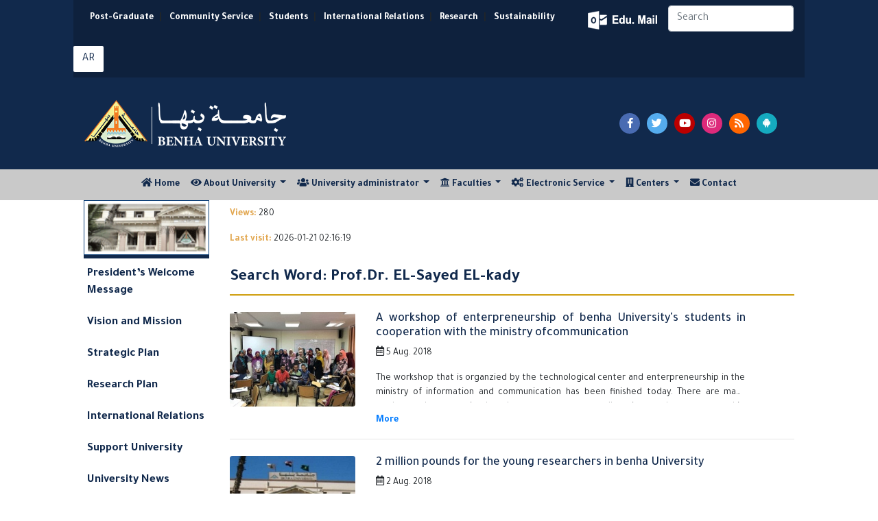

--- FILE ---
content_type: text/html; charset=utf-8
request_url: https://bu.edu.eg/portal/index.php?act=79&kw=11423-Prof.Dr._EL-Sayed_EL-kady
body_size: 13273
content:


<!DOCTYPE html PUBLIC "-//W3C//DTD XHTML 1.0 Transitional//EN" "https://www.w3.org/TR/xhtml1/DTD/xhtml1-transitional.dtd">
<html xmlns="https://www.w3.org/1999/xhtml">
<head>

<title>Keyword: Prof.Dr. EL-Sayed EL-kady</title>
<meta name="description" content=""/>
<meta name="viewport" content="width=device-width, initial-scale=1, shrink-to-fit=no">
<meta name="keywords" content="Benha, Benha University, Higher education, Faculties, Colleges, E-portal, University, Students, Research, Campus, Edu e-mail, ICTP, Digital library, E-learning
,بنها, جامعة بنها, التعليم العالي, الكليات, البوابة الإلكترونية, الطلاب, البريد الإلكتروني التعليمى, المجلس الأعلى للجامعات, المكتبة الرقمية, التعلم المفتوح, مركز تكنولوجيا المعلومات, نتائج الامتحانات, الجودة والاعتماد ,المستشفى الجامعى"/>
<meta http-equiv="Content-Type" content="text/html; charset=utf-8"/>
<link rel="alternate" type="application/rss+xml" title="Benha University" href="https://bu.edu.eg/Rss.xml"/>
<link rel="alternate" type="application/rss+xml" title="Benha University" href="sitemap.xml" />
<meta name="y_key" content="fcc18e98f5e5578b" />
<meta name="robots" content="all, index, follow"/>
<meta name="revisit-after" content="1 days"/>
<meta name="author" content="البوابة الإلكترونية لجامعة بنها"/>
<meta name="contact" content="dev1@bu.edu.eg"/>
<meta name="copyright" content="جامعة بنها"/>
<meta name="distribution" content="global"/>
<meta name="generator" content="Dreamweaver"/>
<meta name="language" content="Arabic"/>
<meta name="reply-to" content="dev1@bu.edu.eg">
<link rel="shortcut icon" href="https://bu.edu.eg/b.ico" type="image/x-icon">
<meta property="fb:app_id" content="468239029902521"/>
<meta property="og:url" content="https://bu.edu.eg/BUNews/" />
<meta property="og:type" content="website" />
<meta property="og:title" content="Keyword: Prof.Dr. EL-Sayed EL-kady" />
<meta property="og:description" content=""/>
<meta property="og:image" content="https://staticfpu.bu.edu.eg/NewsImgs/1516529394.jpg" />



<!-- Bootstrap CSS -->
<link rel="stylesheet" href="https://bu.edu.eg/en/Responsive/CSS/bootstrap.min.css">
<link rel="stylesheet" href="https://use.fontawesome.com/releases/v5.8.1/css/all.css">
<link rel="stylesheet" href="https://bu.edu.eg/en/Responsive/CSS/CustomStyle.css" />

<!-- Gallery Style -->
<link rel="stylesheet" href="https://staticfresp.bu.edu.eg/css/lightgallery.min.css">
<link rel="stylesheet" href="https://staticfresp.bu.edu.eg/css/demo-gallery.css">

<!-- Global site tag (gtag.js) - Google Analytics -->
<script async src="https://www.googletagmanager.com/gtag/js?id=UA-80109697-1"></script>
<script>
  window.dataLayer = window.dataLayer || [];
  function gtag(){dataLayer.push(arguments);}
  gtag('js', new Date());

  gtag('config', 'UA-80109697-1');
</script>
</head>

<body>
<div class="container-fluid">
  

<div class="row bgDark"> 

<!-- Start Logo & Search -->

<div class="col-md-1"></div>

<!-- Space Before -->

<div class="col-md-10"> 

  <!-- Header 1 -->

  <div class="row bgDarkT">

    <div class="flex-grow-1">

      <nav class="navbar navbar-expand-sm"> 

        <!-- Links -->

        <ul class="navbar-nav d-inline-block" style="font-size:14px; font-weight: bold;">

          <li class="nav-item d-inline-flex mx-sm-0 mx-1"> <a class="nav-link text-white" href="https://www.p-graduate.bu.edu.eg/">Post-Graduate</a></li>|

          <li class="nav-item d-inline-flex mx-sm-0 mx-1"> <a class="nav-link text-white" href="https://www.env.bu.edu.eg/">Community Service</a></li>|

          <li class="nav-item d-inline-flex mx-sm-0 mx-1"> <a class="nav-link text-white" href="https://www.stud.bu.edu.eg/">Students</a></li>|

          <li class="nav-item d-inline-flex mx-sm-0 mx-1"> <a class="nav-link text-white" href="https://iro.bu.edu.eg/">International Relations</a></li>|

          <li class="nav-item d-inline-flex mx-sm-0 mx-1"> <a class="nav-link text-white" href="https://bu.edu.eg/en/research/">Research</a></li>|

          <li class="nav-item d-inline-flex mx-sm-0 mx-1"> <a class="nav-link text-white" href="https://sdgs.bu.edu.eg/en">Sustainability </a></li>

        </ul>

      </nav>

    </div>

    <div class="my-2 py-2 mx-2">

        <a href="https://mail.office365.com/" target="_blank" title="البريد الإلكتروني التعليمي" class="mail"></a> 

    </div>

    <form class="form-inline my-2 mr-2 d-none d-sm-block">

      <input class="form-control mr-sm-2" type="search" placeholder="Search" aria-label="Search" />

    </form>

     <span class="py-2 mr-2"><a href="https://bu.edu.eg" target="_blank" title="اللغة العربية" class="btn langAr text-center ">AR</a></span> 

     <!--<span class="py-2 mr-2"><a href="https://bu.edu.eg/fr" target="_blank" title="اللغة الفرنسية" class="btn-social langFr text-center">FR</a></span> -->



  </div>

  <!-- Header 2 -->

  <div class="row py-3">
  <div class="col-lg-8 col-sm-6 col-12 d-flex"> <a href="https://bu.edu.eg" title="جامعة بنها"><img src="https://bu.edu.eg/en/images/BU_EN_LogoN.png" alt="جامعة بنها" class="img-fluid my-3" style="max-height: 70px;"/> </a> </div>
    <div class="col-md-4 col-12 d-flex align-items-center justify-content-center"> 

        <span class="pl-5 pr-1"><a href="https://www.facebook.com/BenhaUniversity" target="_blank" class="fab btn-social facebook fa-facebook-f text-center"></a></span> 

        <span class="pr-1"><a href="https://twitter.com/BenhaUniveristy" target="_blank" class="fab btn-social twitter fa-twitter text-center"></a></span> 

        <span class="pr-1"><a href="https://www.youtube.com/BenhaUniversityOP" target="_blank" class="fab btn-social youtube fa-youtube text-center"></a></span> 

        <span class="pr-1"><a href="https://instagram.com/benha_university" target="_blank" class="fab btn-social instagram fa-instagram text-center"></a></span> 

        <span class="pr-1"><a href="https://bu.edu.eg/en/Rss.xml" target="_blank" class="fas btn-social rss fa-rss text-center"></a></span> 

        <span class="pr-1"><a href="https://play.google.com/store/apps/details?id=eg.edu.bu.android" title="تطبيق جامعة بنها" target="_blank" class="fab btn-social android fa-android text-center"></a></span>

         

     </div>

  </div>

</div>

<div class="col-md-1"></div>

<!-- Space After --> 

<!-- End Logo & Search --> 

</div>



</div>

<!-- Start Menu -->
<div class="container-fluid bgLight">
    <div class="row d-flex justify-content-lg-center justify-content-md-start">
    

<nav class="navbar navbar-expand-lg navbar-light py-1">       
    <button class="navbar-toggler" type="button" data-toggle="collapse" data-target="#navbarSupportedContent" aria-controls="navbarSupportedContent" aria-expanded="false" aria-label="Toggle navigation"> <span class="navbar-toggler-icon"></span> </button>
    <div class="collapse navbar-collapse justify-content-start" id="navbarSupportedContent">
        <ul class="navbar-nav mr-auto">
            <li class="nav-item"> <a class="nav-link" href="https://bu.edu.eg/en"> <i class="fa fa-home"></i> Home <span class="sr-only">(current)</span></a> </li>
            <li class="nav-item dropdown"> <a class="nav-link dropdown-toggle" href="#" id="navbarDropdown" role="button" data-toggle="dropdown" aria-haspopup="true" aria-expanded="false"> <i class="fa fa-eye"></i> About University </a>
                <div class="dropdown-menu mega-menu" aria-labelledby="navbarDropdown"> 
                    <div class="row">
                        <div class="col-md-6">
                        <p class="p-2 mb-0"><strong> Vision and mission </strong></p>
                        <div class="dropdown-divider"></div>
                            <i class="far fa-eye float-left pr-1"></i>
                            <p class="pl-1 sf text-justify">Vision aims to make Benha University as a leading example for the Egypt&#39;s universities in education, scientific research, social and university ... <a href="https://bu.edu.eg/en/univ_info/vission_mission.php"> Read more</a></p>
                            <i class="fas fa-bullseye float-left pr-1"></i>
                            <p class="pl-1 sf text-justify"> Benha University would have a role in developing the community by providing an stimulating environment for education and scientific research ... <a href="https://bu.edu.eg/en/univ_info/vission_mission.php"> Read more</a></p>                    
                        </div>

                        <div class="col-md-3">
                            <ul  class="pt-2">
                                <li class="pl-1 mr-2 py-1 my-2 borderli"><a href="https://bu.edu.eg/en/univ_info/president_word.php">President Word</a></li>
                                <li class="pl-1 mr-2 py-1 my-2 borderli"><a href="https://bu.edu.eg/en/univ_info/previous_president.php"> Former Presidents</a></li>
                                <li class="pl-1 mr-2 py-1 my-2 borderli"><a href="https://bu.edu.eg/en/univ_info/about_univ.php">History</a></li>
                                <li class="pl-1 mr-2 py-1 my-2 borderli"><a href="https://bu.edu.eg/en/univ_info/facts.php">Facts and Figures</a></li>
                            </ul>
                        </div>

                        <div class="col-md-3">
                            <ul class="pt-2">
                                <li class="pl-1 mr-2 py-1 my-2 borderli"><a href="https://bu.edu.eg/en/univ_info/strategy_plan.php">Strategic Plan </a></li>
                                <!--<li class="pl-1 mr-2 py-1 my-2 borderli"><a href="https://bu.edu.eg/portal/index.php?act=814">University Flags</a></li>-->
                                <li class="pl-1 mr-2 py-1 my-2 borderli"><a href="https://bu.edu.eg/en/univ_info/building.php"> University Buildings</a></li>
                                <li class="pl-1 mr-2 py-1 my-2 borderli"><a href="https://bu.edu.eg/en/univ_info/photo_album.php">Gallery </a></li>
                                <li class="pl-1 mr-2 py-1 my-2 borderli"><a href="https://bu.edu.eg/en/univ_info/BU_Visual_Identity_Brand_2024.php"> University Brand </a></li>
                            </ul>
                        </div>
                    </div>
                </div>
            </li>

            <li class="nav-item dropdown"> <a class="nav-link dropdown-toggle" href="#" id="navbarDropdown" role="button" data-toggle="dropdown" aria-haspopup="true" aria-expanded="false"> <i class="fa fa-users"></i> University administrator </a>
                <div class="dropdown-menu" aria-labelledby="navbarDropdown"> 
                <ul>
                    <li><a class="dropdown-item" href="https://bu.edu.eg/en/univ_info/president.php">President of the University</a></li>
                    <li class="dropdown-submenu">
                        <a class="dropdown-item" tabindex="-1" href="#"> University Councils  </a>
                        <ul class="dropdown-menu">
                            <li class="dropdown-item mx-1 px-1"><a tabindex="-1" href="https://bu.edu.eg/en/univ_admin/univ_magls.php">Council of the University</a> </li>
                            <li class="dropdown-item mx-1 px-1"><a tabindex="-1" href="https://bu.edu.eg/en/univ_admin/affairs_magls.php"> Council of Education and Student Affairs</a></li>
                            <li class="dropdown-item mx-1 px-1"><a tabindex="-1" href="https://bu.edu.eg/en/univ_admin/env_magls.php">Council of Community Service </a></li>
                            <li class="dropdown-item mx-1 px-1"><a tabindex="-1" href="https://bu.edu.eg/en/univ_admin/pg_magls.php">Council of Post-graduate Studies</a></li>
                        </ul>
                    </li>
                    <li><a class="dropdown-item" href="https://bu.edu.eg/en/univ_info/VicePresident.php">Vice-Presidents of the University</a></li>
                    <li><a class="dropdown-item" href="https://bu.edu.eg/en/univ_info/devAdvisior.php"> University Advisers</a></li>
                    <li><a class="dropdown-item" href="https://bu.edu.eg/en/univ_admin/univ_magles_deans.php"> Deans of Faculties</a></li>
                    <li><a class="dropdown-item" href="https://bu.edu.eg/en/univ_info/dev_adm.php"> Managers of Major Centers</a></li>
                    <li class="dropdown-submenu">
                        <a  class="dropdown-item" tabindex="-1" href="#"> University administration </a>
                        <ul class="dropdown-menu">
                            <li class="dropdown-item mx-1 px-1"><a tabindex="-1" href="https://bu.edu.eg/en/univ_admin/univ_president.php">Sector of University President</a></li>
                            <li class="dropdown-item mx-1 px-1"><a tabindex="-1" href="https://bu.edu.eg/en/univ_admin/univ_na2eb_president_learning&students.php">Sector of Student Affairs</a></li>
                            <li class="dropdown-item mx-1 px-1"><a tabindex="-1" href="https://bu.edu.eg/en/univ_admin/univ_na2eb_president_khedmetmogtamag.php">Sector of Community Service</a></li>
                            <li class="dropdown-item mx-1 px-1"><a tabindex="-1" href="https://bu.edu.eg/en/univ_admin/univ_na2eb_president_highlevelstudy.php">Sector of Post-graduate Studies</a></li>
                            <li class="dropdown-item mx-1 px-1"><a tabindex="-1" href="https://bu.edu.eg/en/univ_admin/univ_aminalgam3a.php">Sector of University Secretary</a></li>
                        </ul>
                    </li>
                    <li><a class="dropdown-item" href="https://bu.edu.eg/en/univ_info/Amin-co.php">Secretaries of University</a></li>
                </ul>
                </div>
            </li>

            <!--<li class="nav-item d-none d-md-none d-lg-block" style="z-index:1000"> 
                <a class="nav-link" href="https://bu.edu.eg/univ_info/contact.php"> 
                    <img src="https://bu.edu.eg/en/Responsive/IMG/BU.png" class="img-fluid" style="margin-top: -70px; margin-bottom: -60px; max-height: 120px;"> 
                </a>
            </li> -->
            
            <li class="nav-item dropdown"> <a class="nav-link dropdown-toggle" href="#" id="navbarDropdown" role="button" data-toggle="dropdown" aria-haspopup="true" aria-expanded="false"> <i class="fa fa fa-university"></i> Faculties </a>
                <div class="dropdown-menu mega-menu" aria-labelledby="navbarDropdown">
                    <div class="row"> 
                        <div class="col-md-4">
                            <p class="text-center py-2 mb-0"><strong> Scientific Faculties </strong></p>
                            <div class="dropdown-divider"></div>
                            <ul class="pt-2">
                                <li>
                                <a href="https://en.feng.bu.edu.eg/" target="_blank"> Faculty of Engineering</a></li>
                                <li>
                                <a href="https://en.beng.bu.edu.eg/" target="_blank"> Benha Faculty of Engineering </a></li>
                                <li>
                                <a href="https://en.fci.bu.edu.eg/" target="_blank"> Faculty of Computer & Artificial Intelligence </a></li>
                                <li>
                                <a href="https://en.fsci.bu.edu.eg/" target="_blank"> Faculty of Science </a></li>
                                <li>
                                <a href="https://en.fagr.bu.edu.eg/" target="_blank"> Faculty of Agriculture </a></li>
                                <li>
                                <a href="https://en.fapa.bu.edu.eg/" target="_blank"> Faculty of Applied Arts </a></li> 
                                <li>
                                <a href="https://en.comm.bu.edu.eg/" target="_blank"> Faculty of Commerce </a></li>
                            </ul>
                        </div>

                        <div class="col-md-4">
                            <p class="text-center py-2 mb-0"><strong> Humanities Faculties </strong></p>
                            <div class="dropdown-divider"></div>
                            <ul class="pt-2">
                                <li>
                                <a href="https://en.fedu.bu.edu.eg/" target="_blank"> Faculty of Education </a></li>
                                <li>
                                <a href="https://en.fsed.bu.edu.eg/" target="_blank"> Faculty of Specific Education </a></li> 
                                <li>
                                <a href="https://en.fphe.bu.edu.eg/" target="_blank"> Faculty of Sports Science </a></li>  
                                <li>
                                <a href="https://en.flaw.bu.edu.eg/" target="_blank"> Faculty of Law </a></li>
                                <li>
                                <a href="https://en.fart.bu.edu.eg/" target="_blank"> Faculty of Arts </a></li>
                            </ul>
                        </div>

                        <div class="col-md-4">
                            <p class="text-center py-2 mb-0"><strong> Medical Faculties </strong></p>
                            <div class="dropdown-divider"></div>
                            <ul class="pt-2">
                                <li>
                                <a href="https://en.fmed.bu.edu.eg/" target="_blank"> Faculty of Medicine </a></li>
                                <li>
                                <a href="https://en.fvtm.bu.edu.eg/" target="_blank"> Faculty of Veterinary </a></li>
                                <li>
                                <a href="https://en.fnur.bu.edu.eg/" target="_blank"> Faculty of Nursing </a></li>
                                <li>
                                <a href="https://en.fpt.bu.edu.eg/" target="_blank"> Faculty of Physical Therapy </a></li>
                            </ul>
                        </div>
                    </div>
                </div>
            </li>

            <li class="nav-item dropdown"> <a class="nav-link dropdown-toggle" href="#" id="navbarDropdown" role="button" data-toggle="dropdown" aria-haspopup="true" aria-expanded="false"> <i class="fa fa-cogs"></i> Electronic Service </a>
                <div class="dropdown-menu mega-menu-2" aria-labelledby="navbarDropdown">
                    <div class="row"> 
                        <div class="col-md-6">
                            <p class="text-center py-2 mb-0"><strong>  Faculty Members  </strong></p>
                            <div class="dropdown-divider"></div>
                            <ul class="pt-2">
                                <li><a href="https://bu.edu.eg/portal/index.php?act=20">Curriculum Vitae</a></li>

                                <li><a href="https://bu.edu.eg/portal/index.php?act=412">Search for E-mail of Member</a></li>

                                <li><a href="https://bu.edu.eg/portal/index.php?act=299">Reports of the Database</a></li>

                                <li><a href="https://bu.edu.eg/Repository"> Repository </a></li>

                                <li><a href="https://bu.edu.eg/catalog"> Academic Catalog </a></li>

                                <li><a href="https://bu.edu.eg/portal/index.php?act=318">Scientific Theses</a></li>

                                <li><a href="https://bu.edu.eg/portal/index.php?act=144">Search for Scientific Theses</a></li>

                                <li><a href="https://bu.edu.eg/GSpapers"> Google Scholar Paper </a></li>

                                <li><a href="https://bu.edu.eg/portal/index.php?act=144">Search for Thesis</a></li>

                                <li><a href="https://bu.edu.eg/portal/index.php?act=314"> International Researches</a></li>

                                <li><a href="https://bu.edu.eg/portal/index.php?act=104">Search for Faculty Member</a></li> 

                            </ul>

                        </div>

                        <div class="col-md-6">

                            <p class="text-center py-2 mb-0"><strong> Students </strong></p>

                            <div class="dropdown-divider"></div>

                            <ul class="pt-2">

                                <li><a href="https://bu.edu.eg/portal/index.php?act=139">E-mail</a></li>

                                <li><a href="https://bu.edu.eg/catalog"> Academic Catalog </a></li>

                                <li><a href="https://www.stud.bu.edu.eg/stud/index.php/exam-results">Results </a></li>

                                <li><a href="https://www.stud.bu.edu.eg/stud/index.php/seating-id"> Seat Numbers </a></li>

                                <li><a href="https://www.stud.bu.edu.eg/stud/index.php/committees-exams"> Committees of Exams </a></li>

                                <li><a href="https://bu.edu.eg/student/model_answer.php">Questions and Answers Models</a></li>

                                <li><a href="https://bu.edu.eg/student/login.php">Course Assessment</a></li>

                                <li><a href="https://bu.edu.eg/student/statn.php">Statistics of Teaching Methods Assessment </a></li>

                                <li><a href="https://www.stud.bu.edu.eg/stud/index.php/2011-10-12-10-44-22">Libraries</a></li>

                            </ul>

                        </div>

                    </div>

                </div>

            </li>



            <li class="nav-item dropdown"> <a class="nav-link dropdown-toggle" href="#" id="navbarDropdown" role="button" data-toggle="dropdown" aria-haspopup="true" aria-expanded="false"> <i class="fa fa-building"></i> Centers </a>

                <div class="dropdown-menu" aria-labelledby="navbarDropdown"> 

                <a class="dropdown-item" href="#"><strong>ICTP</strong></a> 

                <div class="dropdown-divider"></div>

                <ul>

                    <li class="dropdown-item"><img src="https://bu.edu.eg/BlueImages/Menu/Portal.png" class="menulogo" alt="E-portal" />

                    <a href="https://www.portal.bu.edu.eg/en" target="_blank"> E-portal </a></li>

                    <li class="dropdown-item"><img src="https://bu.edu.eg/BlueImages/Menu/mis.png" class="menulogo" alt="MIS" />

                    <a href="https://bu.edu.eg/mis/en" target="_blank"> MIS </a></li>

                    <li class="dropdown-item"><img src="https://bu.edu.eg/BlueImages/Menu/BELC.png" class="menulogo" alt="E-learning" />

                    <a href="https://www.belc.bu.edu.eg" target="_blank"> E-learning </a></li>

                    <li class="dropdown-item"><img src="https://bu.edu.eg/BlueImages/Menu/library.png" class="menulogo" alt="Digital Library" />

                    <a href="https://www.dgtlib.bu.edu.eg/dgtlib/en/" target="_blank"> Digital Library </a></li>

                    <li class="dropdown-item"><img src="https://bu.edu.eg/RedImages/Menu/networks.png" class="menulogo" alt="Digital Network" />

                    <a href="https://www.networks.bu.edu.eg/en" target="_blank"> Digital Network </a></li>

                    <li class="dropdown-item"><img src="https://bu.edu.eg/RedImages/Menu/CUIT.png" class="menulogo" alt="Training" />

                    <a href="https://www.cuit.bu.edu.eg/en" target="_blank"> Training </a></li>

                    <li class="dropdown-item"><img src="https://bu.edu.eg/RedImages/Menu/marketing.png" class="menulogo" alt="Digital Library" />

                    <a href="https://www.marketing.bu.edu.eg/" target="_blank"> Marketing </a></li>

                </ul>

                

            </li>

        

        

            <li class="nav-item"> <a class="nav-link" href="https://bu.edu.eg/en/univ_info/contact.php"> <i class="fa fa-envelope"></i> Contact </a> </li>

           

        </ul>

    </div>

</nav>



    </div>
</div>
<!-- End Menu -->

<!-- Start Content -->
<div class="container-fluid">
  <div class="row"> 
    <!--Start content -->
    <div class="col-lg-1"></div>
    <!-- Space Before -->
      <div class="col-lg-2 d-none d-lg-block"> 
        <!-- Right Menu -->
        
<ul class="nav nav-stacked nav-pills text-left small" style="padding-left: 0px; display: block; font-weight: bold;" >
<img src="https://bu.edu.eg/en/Responsive/IMG/BU_SideMenu.gif" width="100%" height="80" style="border: 1px solid #0c3f77;">
<li class="separator"></li>
<li><a href="https://bu.edu.eg/en/univ_info/president_word.php"> President’s Welcome Message </a></li>
<li><a href="https://bu.edu.eg/en/univ_info/vission_mission.php">Vision and Mission</a></li>
<li><a href="https://bu.edu.eg/en/univ_info/strategy_plan.php">Strategic Plan</a></li>
<li><a href="https://bu.edu.eg/en/Graduate/masharee3_bahthya.php">Research Plan</a></li>
<li><a href="http://iro.bu.edu.eg">International Relations</a></li>
<li><a href="https://bu.edu.eg/en/univ_info/Donation.php">Support University</a></li>
<li><a href="https://bu.edu.eg/portal/index.php?act=240">University News</a></li>
<li><a href="https://bu.edu.eg/en/univ_info/main_conference.php">Seminars and conferences</a></li>
<li><a href="https://bu.edu.eg/en/univ_info/Conferences.php">International Conferences</a></li>
<li><a href="https://bu.edu.eg/en/univ_info/Journals.php">International Journals</a></li>
<li><a href="https://bu.edu.eg/catalog" target="_blank"> Academic Catalog </a></li>
<li><a href="https://bu.edu.eg/en/course_bu">Catalogue: Programs & Courses</a></li>
<li class="dropdown-submenu"><a href="https://bu.edu.eg/en/Graduate/Links_PublicUniversities.php">Egyptian Universities</a>
  <ul class="dropdown-menu">
    <li class="dropdown-submenu"><a class="dropdown-item" href="https://bu.edu.eg/en/Graduate/Links_PublicUniversities.php" target="_blank">Egyptian Government Universities</a>
      <ul class="dropdown-menu">
        <li class="dropdown-item mx-1 px-1"><a href="http://www.asu.edu.eg/" target="_blank" rel="nofollow">Ain Shams University</a></li>
        <li class="dropdown-item mx-1 px-1"><a href="http://cu.edu.eg/Home" target="_blank" rel="nofollow">Cairo University</a></li>
        <li class="dropdown-item mx-1 px-1"><a href="http://www.alexu.edu.eg/index.php/en/" target="_blank"  rel="nofollow">Alexandria University</a></li>
        <li class="dropdown-item mx-1 px-1"><a href="https://bu.edu.eg/en/">Benha University</a></li>
        <li class="dropdown-item mx-1 px-1"><a href="http://www.mans.edu.eg/default.htm" target="_blank" rel="nofollow">Mansoura University</a></li>
        <li class="dropdown-item mx-1 px-1"><a href="http://www.menofia.edu.eg/english/index.asp" target="_blank" rel="nofollow">Menofia University</a></li>
        <li class="dropdown-item mx-1 px-1"><a href="http://english.zu.edu.eg/" target="_blank" rel="nofollow">Zagazig University</a></li>
        <li class="dropdown-item mx-1 px-1"><a href="http://www.sohag-univ.edu.eg/Index_en.aspx/" target="_blank" rel="nofollow">Sohag University</a></li>
        <li class="dropdown-item mx-1 px-1"><a href="http://www.helwan.edu.eg/english/" target="_blank" rel="nofollow">Helwan University</a></li>
        <li class="dropdown-item mx-1 px-1"><a href="http://scuegypt.edu.eg/en/" target="_blank" rel="nofollow">Suez Canal University</a></li>
        <li class="dropdown-item mx-1 px-1"><a href="http://www.bsu.edu.eg/EnglishUniversityWebsite" target="_blank" rel="nofollow">Beni-Suef University</a></li>
        <li class="dropdown-item mx-1 px-1"><a href="http://portal.kfs.edu.eg/english" target="_blank" rel="nofollow">Kafrelsheikh University</a></li>
        <li class="dropdown-item mx-1 px-1"><a href="http://www.fayoum.edu.eg/english/" target="_blank" rel="nofollow">Fayoum University</a></li>
        <li class="dropdown-item mx-1 px-1"><a href="http://www.damanhour.edu.eg/En/Pages/Default.aspx" target="_blank" rel="nofollow">Damanhour University</a></li>
        <li class="dropdown-item mx-1 px-1"><a href="http://www.aswu.edu.eg/English/Pages/default.aspx" target="_blank" rel="nofollow">Aswan University</a></li>	
        <li class="dropdown-item mx-1 px-1"><a href="http://www.minia.edu.eg/english/Pages/default.aspx" target="_blank">Minia University</a></li>
        <li class="dropdown-item mx-1 px-1"><a href="http://www.svu.edu.eg/" target="_blank">South Valley University</a></li>
        <li class="dropdown-item mx-1 px-1"><a href="http://www.aun.edu.eg/" target="_blank">Assiut University</a></li>
        <li class="dropdown-item mx-1 px-1"><a href="http://www.tanta.edu.eg/en/index.html" target="_blank">Tanta University</a></li>
        <li class="dropdown-item mx-1 px-1"><a href="http://psu.edu.eg/en/" target="_blank">Port Said University</a></li>
        <li class="dropdown-item mx-1 px-1"><a href="http://www.du.edu.eg/en" target="_blank">Damietta University</a></li>
        <li class="dropdown-item mx-1 px-1"><a href="http://www.usc.edu.eg/en" target="_blank"> Sadat City University</a></li>
      </ul>
    </li>
    <li class="dropdown-submenu"><a class="dropdown-item" href=https://bu.edu.eg/en/Graduate/Links_PrivateUniversities.php" target="_blank">Egyptian Private Universities</a>
      <ul class="dropdown-menu">
        <li class="dropdown-item mx-1 px-1"><a href="http://www.o6u.edu.eg" target="_blank">October 6 University</a></li>
        <li class="dropdown-item mx-1 px-1"><a href="http://www.nileu.edu.eg" target="_blank">Nile University</a></li>
        <li class="dropdown-item mx-1 px-1"><a href="http://www.must.edu.eg/arabic" target="_blank">Misr University for Science &amp; Technology</a></li>
        <li class="dropdown-item mx-1 px-1"><a href="https://www.zewailcity.edu.eg" target="_blank">Zewail City of Science and Technology</a></li>
        <li class="dropdown-item mx-1 px-1"><a href="http://deltauniv.edu.eg/Business" target="_blank">Delta University For Science and Technology</a></li>
        <li class="dropdown-item mx-1 px-1"><a href="http://www.fue.edu.eg/" target="_blank">Future University&nbsp;</a></li>
        <li class="dropdown-item mx-1 px-1"><a href="http://www.su.edu.eg" target="_blank">Sinai University</a></li>
        <li class="dropdown-item mx-1 px-1"><a href="http://www.ufe.edu.eg" target="_blank">French University in Egypt</a></li>
        <li class="dropdown-item mx-1 px-1"><a href="http://www.msa.edu.eg" target="_blank">October University for Modern Sciences and Arts</a></li>
        <li class="dropdown-item mx-1 px-1"><a href="http://www.hu.edu.eg" target="_blank">Heliopolis University</a></li>
        <li class="dropdown-item mx-1 px-1"><a href="http://www.miuegypt.edu.eg" target="_blank">Misr International University</a></li>
        <li class="dropdown-item mx-1 px-1"><a href="http://www.guc.edu.eg" target="_blank">German University in Cairo</a></li>
        <li class="dropdown-item mx-1 px-1"><a href="http://eru.edu.eg" target="_blank">The Egyptian Russian University</a></li>
        <li class="dropdown-item mx-1 px-1"><a href="http://www.acu.edu.eg" target="_blank">The Ahram Canadian University</a></li>
        <li class="dropdown-item mx-1 px-1"><a href="http://www.bue.edu.eg" target="_blank">British University in Egypt</a></li>
        <li class="dropdown-item mx-1 px-1"><a href="http://www.mti.edu.eg" target="_blank">Modern University For Technology and Inforamtion</a></li>
        <li class="dropdown-item mx-1 px-1"><a href="http://www.pua.edu.eg" target="_blank">Pharos University in Alexandria</a></li>
        <li class="dropdown-item mx-1 px-1"><a href="http://www.nub.edu.eg/" target="_blank">Nahda University</a></li>
        <li class="dropdown-item mx-1 px-1"><a href="http://www.eelu.edu.eg/" target="_blank">Egyptian E-Learning University</a></li>
      </ul>                  
    </li>
  </ul>
</li>
<li><a href="https://bu.edu.eg/en/Graduate/Links.php"> External Links</a></li>
<li><a href="https://bu.edu.eg/univ_info/main_Announcements.php" target="_blank">Tenders and practices</a></li>
<li><a href="https://bu.edu.eg/univ_info/free_jobs.php" target="_blank">Vacancies</a></li>
<li><a href="https://bu.edu.eg/en/univ_info/Socially.php">Societies</a></li>
<li><a href="https://bu.edu.eg/en/News/site_map.php">Sitemap</a></li>
<li class="separator"></li>
</ul>
        <!-- End Right Menu -->  
      </div>
      <div class="col-lg-8 col-md-12 col-12"> 
        <!-- News -->
          <div class="card">
              <!-- Tab panes -->
              <div class="tab-content">
                  <p style="padding-top:10px"> <b class="gold"> Views: </b>
                    280 
                  </p>
                  <p><b class="gold">Last visit: </b> 2026-01-21 02:16:19                    </p>
                  <!-- Blog post 1-->
                  
			<div id='page'> 
			<h1>Search Word: Prof.Dr. EL-Sayed EL-kady</h1>

<div class="row">
    <div class="col-sm-3 col-12 mt-2"> 
        <img class="img-fluid rounded align-self-center d-block mx-auto" src="https://staticfpu.bu.edu.eg/NewsImgs/1537871650.jpg" alt="A workshop of enterpreneurship of benha University&#39;s students in cooperation with the ministry ofcommunication"> 
    </div>
    <div class="col-sm-8 col-12">
        <div class="media-body text-justify pt-2">
        	<h4 class="media-heading text-justify"> <a href="https://bu.edu.eg/BUNews/22602" class="text-weight-strong">A workshop of enterpreneurship of benha University&#39;s students in cooperation with the ministry ofcommunication</a> </h4>
			<!-- Meta details mobile -->
			<ul class="list-inline">
				<li><i class="far fa-calendar-alt d-lg-inline-block"></i> <span> 5 Aug. 2018 </span></li>
			</ul>
        	<div id="summary">
				<!-- Need Random (id , href , aria-controls) collapseSummary -->
				<p class="collapse" id="news-22602" class="text-justify">
					The workshop that is organzied by the technological center and enterpreneurship in the ministry of information and communication has been finished today. There are many students who are trained on how to start up a small project and enterpreneurship according to what has been said by prof.Dr. EL-Sayed EL-Kady, the university president  </br>
				</p>
				<span class="collapsed more" data-toggle="collapse" aria-expanded="false" aria-controls="news-22602" href="#news-22602"><a href="#news-22602"></a></span>
            </div>
        </div>
    </div>
</div>
<!-- Breake -->
<hr/>
			

<div class="row">
    <div class="col-sm-3 col-12 mt-2"> 
        <img class="img-fluid rounded align-self-center d-block mx-auto" src="https://staticfpu.bu.edu.eg/NewsImgs/1537871043.jpg" alt="2 million pounds for the young researchers in benha University"> 
    </div>
    <div class="col-sm-8 col-12">
        <div class="media-body text-justify pt-2">
        	<h4 class="media-heading text-justify"> <a href="https://bu.edu.eg/BUNews/22598" class="text-weight-strong">2 million pounds for the young researchers in benha University</a> </h4>
			<!-- Meta details mobile -->
			<ul class="list-inline">
				<li><i class="far fa-calendar-alt d-lg-inline-block"></i> <span> 2 Aug. 2018 </span></li>
			</ul>
        	<div id="summary">
				<!-- Need Random (id , href , aria-controls) collapseSummary -->
				<p class="collapse" id="news-22598" class="text-justify">
					Prof.Dr. EL-Sayed EL-Kady, the university president declares the university will grant the young researchers 2 million pounds to fund seven researches in the field of reinforcing the big natinoal projects  </br>
				</p>
				<span class="collapsed more" data-toggle="collapse" aria-expanded="false" aria-controls="news-22598" href="#news-22598"><a href="#news-22598"></a></span>
            </div>
        </div>
    </div>
</div>
<!-- Breake -->
<hr/>
			

<div class="row">
    <div class="col-sm-3 col-12 mt-2"> 
        <img class="img-fluid rounded align-self-center d-block mx-auto" src="https://staticfpu.bu.edu.eg/NewsImgs/1519722860.jpg" alt="Appointing Meky as the head of the administrative security in Benha University"> 
    </div>
    <div class="col-sm-8 col-12">
        <div class="media-body text-justify pt-2">
        	<h4 class="media-heading text-justify"> <a href="https://bu.edu.eg/BUNews/22083" class="text-weight-strong">Appointing Meky as the head of the administrative security in Benha University</a> </h4>
			<!-- Meta details mobile -->
			<ul class="list-inline">
				<li><i class="far fa-calendar-alt d-lg-inline-block"></i> <span> 4 Feb. 2018 </span></li>
			</ul>
        	<div id="summary">
				<!-- Need Random (id , href , aria-controls) collapseSummary -->
				<p class="collapse" id="news-22083" class="text-justify">
					Prof.Dr. EL-Sayed EL-kady, the university&#39;s president decides to appoint Wael Meky, the head of the public relations and Media in the university to be the head of the administrative security in Benha University.  </br>
				</p>
				<span class="collapsed more" data-toggle="collapse" aria-expanded="false" aria-controls="news-22083" href="#news-22083"><a href="#news-22083"></a></span>
            </div>
        </div>
    </div>
</div>
<!-- Breake -->
<hr/>
			

<div class="row">
    <div class="col-sm-3 col-12 mt-2"> 
        <img class="img-fluid rounded align-self-center d-block mx-auto" src="https://staticfpu.bu.edu.eg/NewsImgs/1519720616.jpg" alt="The technical committee of the university&#39;s elevator decides to issue a stop order for five elevators in the university"> 
    </div>
    <div class="col-sm-8 col-12">
        <div class="media-body text-justify pt-2">
        	<h4 class="media-heading text-justify"> <a href="https://bu.edu.eg/BUNews/22079" class="text-weight-strong">The technical committee of the university&#39;s elevator decides to issue a stop order for five elevators in the university</a> </h4>
			<!-- Meta details mobile -->
			<ul class="list-inline">
				<li><i class="far fa-calendar-alt d-lg-inline-block"></i> <span> 4 Feb. 2018 </span></li>
			</ul>
        	<div id="summary">
				<!-- Need Random (id , href , aria-controls) collapseSummary -->
				<p class="collapse" id="news-22079" class="text-justify">
					The technical committee, which was formed by prof.Dr. EL-Sayed EL-kady on Tuesday evening after the elevator incident, issues a stop order for five elevators in the university. This committee is headed by prof.Dr. Gamal Ismail, the vice president of community service and environment development.  </br>
				</p>
				<span class="collapsed more" data-toggle="collapse" aria-expanded="false" aria-controls="news-22079" href="#news-22079"><a href="#news-22079"></a></span>
            </div>
        </div>
    </div>
</div>
<!-- Breake -->
<hr/>
			

<div class="row">
    <div class="col-sm-3 col-12 mt-2"> 
        <img class="img-fluid rounded align-self-center d-block mx-auto" src="https://staticfpu.bu.edu.eg/NewsImgs/1519722181.jpg" alt="EL-Kady goes on many tours in the university&#39;s hospital"> 
    </div>
    <div class="col-sm-8 col-12">
        <div class="media-body text-justify pt-2">
        	<h4 class="media-heading text-justify"> <a href="https://bu.edu.eg/BUNews/22080" class="text-weight-strong">EL-Kady goes on many tours in the university&#39;s hospital</a> </h4>
			<!-- Meta details mobile -->
			<ul class="list-inline">
				<li><i class="far fa-calendar-alt d-lg-inline-block"></i> <span> 4 Feb. 2018 </span></li>
			</ul>
        	<div id="summary">
				<!-- Need Random (id , href , aria-controls) collapseSummary -->
				<p class="collapse" id="news-22080" class="text-justify">
					Prof.Dr. EL-Sayed EL-kady, the university&#39;s president goes on sudden tours of the university&#39;s hospitals as he visits the external clinics and the drugs warehouses. He was accompanied by prof.Dr. Gamal Ismail, the vice president of community service and environment development, prof.Dr. Ibrahim Ragah, the head of the university&#39;s hospitals, prof.Dr. Amr EL-Dakahney, the head of the external clinics in the hospitals and Mr. Wahid Khalawy, the university&#39;s assistant secretary of the administrative affairs. The university&#39;s president urges to develop the pharmacies in the university.        </br>
				</p>
				<span class="collapsed more" data-toggle="collapse" aria-expanded="false" aria-controls="news-22080" href="#news-22080"><a href="#news-22080"></a></span>
            </div>
        </div>
    </div>
</div>
<!-- Breake -->
<hr/>
			

<div class="row">
    <div class="col-sm-3 col-12 mt-2"> 
        <img class="img-fluid rounded align-self-center d-block mx-auto" src="https://staticfpu.bu.edu.eg/NewsImgs/1519725055.jpg" alt="The inauguration of Benha University&#39;s exhibition at lower costs "> 
    </div>
    <div class="col-sm-8 col-12">
        <div class="media-body text-justify pt-2">
        	<h4 class="media-heading text-justify"> <a href="https://bu.edu.eg/BUNews/22089" class="text-weight-strong">The inauguration of Benha University&#39;s exhibition at lower costs </a> </h4>
			<!-- Meta details mobile -->
			<ul class="list-inline">
				<li><i class="far fa-calendar-alt d-lg-inline-block"></i> <span> 4 Feb. 2018 </span></li>
			</ul>
        	<div id="summary">
				<!-- Need Random (id , href , aria-controls) collapseSummary -->
				<p class="collapse" id="news-22089" class="text-justify">
					General/ Mahmoud Ashmawy, the Qulubia governor and prof.Dr. EL-Sayed EL-Kady, the university&#39;s president inaugurates the university&#39;s products exhibition that is held in cooperation with the Qulubia governorate to provide different products to the citizens at lower costs.   </br>
				</p>
				<span class="collapsed more" data-toggle="collapse" aria-expanded="false" aria-controls="news-22089" href="#news-22089"><a href="#news-22089"></a></span>
            </div>
        </div>
    </div>
</div>
<!-- Breake -->
<hr/>
			

<div class="row">
    <div class="col-sm-3 col-12 mt-2"> 
        <img class="img-fluid rounded align-self-center d-block mx-auto" src="https://staticfpu.bu.edu.eg/NewsImgs/1519725348.jpg" alt="EL-kady goes on a tour to inspect the first day of academic year "> 
    </div>
    <div class="col-sm-8 col-12">
        <div class="media-body text-justify pt-2">
        	<h4 class="media-heading text-justify"> <a href="https://bu.edu.eg/BUNews/22090" class="text-weight-strong">EL-kady goes on a tour to inspect the first day of academic year </a> </h4>
			<!-- Meta details mobile -->
			<ul class="list-inline">
				<li><i class="far fa-calendar-alt d-lg-inline-block"></i> <span> 4 Feb. 2018 </span></li>
			</ul>
        	<div id="summary">
				<!-- Need Random (id , href , aria-controls) collapseSummary -->
				<p class="collapse" id="news-22090" class="text-justify">
					Prof.Dr. EL-Sayed EL-kady, the university&#39;s president pays a visit to the faculty of computer and informatics and the faculty of applied arts to inspect the first day of the academic year. The university president listens to the faculties&#39; deans about the preparations that have been done to welcome the students in the new Term.  </br>
				</p>
				<span class="collapsed more" data-toggle="collapse" aria-expanded="false" aria-controls="news-22090" href="#news-22090"><a href="#news-22090"></a></span>
            </div>
        </div>
    </div>
</div>
<!-- Breake -->
<hr/>
			

<div class="row">
    <div class="col-sm-3 col-12 mt-2"> 
        <img class="img-fluid rounded align-self-center d-block mx-auto" src="https://staticfpu.bu.edu.eg/NewsImgs/1519726047.jpg" alt="EL-Kady and Ashmawy inaugurate Benha university products exhibition"> 
    </div>
    <div class="col-sm-8 col-12">
        <div class="media-body text-justify pt-2">
        	<h4 class="media-heading text-justify"> <a href="https://bu.edu.eg/BUNews/22091" class="text-weight-strong">EL-Kady and Ashmawy inaugurate Benha university products exhibition</a> </h4>
			<!-- Meta details mobile -->
			<ul class="list-inline">
				<li><i class="far fa-calendar-alt d-lg-inline-block"></i> <span> 5 Jan. 2014 </span></li>
			</ul>
        	<div id="summary">
				<!-- Need Random (id , href , aria-controls) collapseSummary -->
				<p class="collapse" id="news-22091" class="text-justify">
					Prof.Dr. EL-Sayed EL-Kady and general/ Mahmoud Ashmawy inaugurate Benha university products exhibition which include the products of the faculty of agriculture, the faculty of veterinary medicine, the faculty of science,  the faculty of specific education and the faculty of applied arts in addition to the products of the “Muslim youth” assembly that hosts the exhibition.   </br>
				</p>
				<span class="collapsed more" data-toggle="collapse" aria-expanded="false" aria-controls="news-22091" href="#news-22091"><a href="#news-22091"></a></span>
            </div>
        </div>
    </div>
</div>
<!-- Breake -->
<hr/>
			

<div class="row">
    <div class="col-sm-3 col-12 mt-2"> 
        <img class="img-fluid rounded align-self-center d-block mx-auto" src="https://staticfpu.bu.edu.eg/NewsImgs/1519727902.jpg" alt="Abd EL-Azim is an acting head of the Benha University&#39;s hospitals and Manal is the head of the geometrical affairs "> 
    </div>
    <div class="col-sm-8 col-12">
        <div class="media-body text-justify pt-2">
        	<h4 class="media-heading text-justify"> <a href="https://bu.edu.eg/BUNews/22095" class="text-weight-strong">Abd EL-Azim is an acting head of the Benha University&#39;s hospitals and Manal is the head of the geometrical affairs </a> </h4>
			<!-- Meta details mobile -->
			<ul class="list-inline">
				<li><i class="far fa-calendar-alt d-lg-inline-block"></i> <span> 6 Feb. 2018 </span></li>
			</ul>
        	<div id="summary">
				<!-- Need Random (id , href , aria-controls) collapseSummary -->
				<p class="collapse" id="news-22095" class="text-justify">
					Prof.Dr. EL-Sayed EL-Kady, the university president issues a decree to appoint prof.Dr. Hossam EL-Din Abd EL-Azim as an acting head of the Benha University&#39;s hospitals in addition to appointing Mrs. Manal Farouk Tawfik as the head of the geometrical affairs in the university hospital   </br>
				</p>
				<span class="collapsed more" data-toggle="collapse" aria-expanded="false" aria-controls="news-22095" href="#news-22095"><a href="#news-22095"></a></span>
            </div>
        </div>
    </div>
</div>
<!-- Breake -->
<hr/>
			

<div class="row">
    <div class="col-sm-3 col-12 mt-2"> 
        <img class="img-fluid rounded align-self-center d-block mx-auto" src="https://staticfpu.bu.edu.eg/NewsImgs/1519729439.jpg" alt="Benha University&#39;s hospital discusses the work plan with the head of the university&#39;s hospitals"> 
    </div>
    <div class="col-sm-8 col-12">
        <div class="media-body text-justify pt-2">
        	<h4 class="media-heading text-justify"> <a href="https://bu.edu.eg/BUNews/22096" class="text-weight-strong">Benha University&#39;s hospital discusses the work plan with the head of the university&#39;s hospitals</a> </h4>
			<!-- Meta details mobile -->
			<ul class="list-inline">
				<li><i class="far fa-calendar-alt d-lg-inline-block"></i> <span> 6 Feb. 2018 </span></li>
			</ul>
        	<div id="summary">
				<!-- Need Random (id , href , aria-controls) collapseSummary -->
				<p class="collapse" id="news-22096" class="text-justify">
					Prof.Dr. EL-Sayed EL-Kady, the university president holds a meeting with prof.Dr. Hossam EL-Din Abd EL-Azim, the new acting head of the Benha University&#39;s hospitals to discuss the work plan of the next period and his vision to develop the university&#39;s hospitals in the presence of prof.Dr. Gamal Ismail and prof.Dr. Hesham Abu EL-Enin.   </br>
				</p>
				<span class="collapsed more" data-toggle="collapse" aria-expanded="false" aria-controls="news-22096" href="#news-22096"><a href="#news-22096"></a></span>
            </div>
        </div>
    </div>
</div>
<!-- Breake -->
<hr/>
			

<div class="row">
    <div class="col-sm-3 col-12 mt-2"> 
        <img class="img-fluid rounded align-self-center d-block mx-auto" src="https://staticfpu.bu.edu.eg/NewsImgs/1519730044.jpg" alt="An emergency meeting of Benha University&#39;s council "> 
    </div>
    <div class="col-sm-8 col-12">
        <div class="media-body text-justify pt-2">
        	<h4 class="media-heading text-justify"> <a href="https://bu.edu.eg/BUNews/22097" class="text-weight-strong">An emergency meeting of Benha University&#39;s council </a> </h4>
			<!-- Meta details mobile -->
			<ul class="list-inline">
				<li><i class="far fa-calendar-alt d-lg-inline-block"></i> <span> 6 Feb. 2018 </span></li>
			</ul>
        	<div id="summary">
				<!-- Need Random (id , href , aria-controls) collapseSummary -->
				<p class="collapse" id="news-22097" class="text-justify">
					There is an emergency meeting of Benha University&#39;s council that will be presided over by prof.Dr. EL-Sayed EL-Kady, the university&#39;s president to discuss several topics including the increasing the awareness of the students to participate in the upcoming presidential elections and letting them know that their votes affect the future of Egypt.   </br>
				</p>
				<span class="collapsed more" data-toggle="collapse" aria-expanded="false" aria-controls="news-22097" href="#news-22097"><a href="#news-22097"></a></span>
            </div>
        </div>
    </div>
</div>
<!-- Breake -->
<hr/>
			

<div class="row">
    <div class="col-sm-3 col-12 mt-2"> 
        <img class="img-fluid rounded align-self-center d-block mx-auto" src="https://staticfpu.bu.edu.eg/NewsImgs/1519040033.jpg" alt="EL-Kady holds a meeting in the faculty of medicine and decides to set up two rooms of surgery and reopen the reception after the elevator incident "> 
    </div>
    <div class="col-sm-8 col-12">
        <div class="media-body text-justify pt-2">
        	<h4 class="media-heading text-justify"> <a href="https://bu.edu.eg/BUNews/22052" class="text-weight-strong">EL-Kady holds a meeting in the faculty of medicine and decides to set up two rooms of surgery and reopen the reception after the elevator incident </a> </h4>
			<!-- Meta details mobile -->
			<ul class="list-inline">
				<li><i class="far fa-calendar-alt d-lg-inline-block"></i> <span> 1 Feb. 2018 </span></li>
			</ul>
        	<div id="summary">
				<!-- Need Random (id , href , aria-controls) collapseSummary -->
				<p class="collapse" id="news-22052" class="text-justify">
					Prof.Dr. EL-Sayed EL-Kady, the university president holds a meeting with the dean of the faulty of medicine, the faculty&#39;s deputies and the faculty&#39;s members to discuss the university&#39;s hospital- related issues in the presence of prof.Dr. Gamal Ismail and prof.Dr. Hamdy EL-Tabakh, the deputy of the ministry of health in Qulubia. EL-kady says that he piriotrizes the university&#39;s hospital from day one in office as it provide many great services to the citizens and serve the community.   </br>
				</p>
				<span class="collapsed more" data-toggle="collapse" aria-expanded="false" aria-controls="news-22052" href="#news-22052"><a href="#news-22052"></a></span>
            </div>
        </div>
    </div>
</div>
<!-- Breake -->
<hr/>
			

<div class="row">
    <div class="col-sm-3 col-12 mt-2"> 
        <img class="img-fluid rounded align-self-center d-block mx-auto" src="https://staticfpu.bu.edu.eg/NewsImgs/1519039191.jpg" alt="Ragah is a general manager of the university&#39;s hospital"> 
    </div>
    <div class="col-sm-8 col-12">
        <div class="media-body text-justify pt-2">
        	<h4 class="media-heading text-justify"> <a href="https://bu.edu.eg/BUNews/22051" class="text-weight-strong">Ragah is a general manager of the university&#39;s hospital</a> </h4>
			<!-- Meta details mobile -->
			<ul class="list-inline">
				<li><i class="far fa-calendar-alt d-lg-inline-block"></i> <span> 1 Feb. 2018 </span></li>
			</ul>
        	<div id="summary">
				<!-- Need Random (id , href , aria-controls) collapseSummary -->
				<p class="collapse" id="news-22051" class="text-justify">
					 Prof.Dr. EL-Sayed EL-Kady, the university president decides to appoint prof.Dr. Ibrahim Ragah as a general manager of the university&#39;s hospital in addition to appointing Hamed Rayan as an administrative manager of the university&#39;s hospital.  </br>
				</p>
				<span class="collapsed more" data-toggle="collapse" aria-expanded="false" aria-controls="news-22051" href="#news-22051"><a href="#news-22051"></a></span>
            </div>
        </div>
    </div>
</div>
<!-- Breake -->
<hr/>
			

<div class="row">
    <div class="col-sm-3 col-12 mt-2"> 
        <img class="img-fluid rounded align-self-center d-block mx-auto" src="https://staticfpu.bu.edu.eg/NewsImgs/1519038253.jpg" alt="EL-Kady receives the committee&#39;s report regarding the university&#39;s elevator"> 
    </div>
    <div class="col-sm-8 col-12">
        <div class="media-body text-justify pt-2">
        	<h4 class="media-heading text-justify"> <a href="https://bu.edu.eg/BUNews/22050" class="text-weight-strong">EL-Kady receives the committee&#39;s report regarding the university&#39;s elevator</a> </h4>
			<!-- Meta details mobile -->
			<ul class="list-inline">
				<li><i class="far fa-calendar-alt d-lg-inline-block"></i> <span> 1 Feb. 2018 </span></li>
			</ul>
        	<div id="summary">
				<!-- Need Random (id , href , aria-controls) collapseSummary -->
				<p class="collapse" id="news-22050" class="text-justify">
					Prof.Dr. EL-Sayed EL-Kady, the university president receives committee&#39;s report regarding the university&#39;s elevator that results in the death of seven citizens and the injury of one citizen. EL-Kady has delivered the report the concerned authorities in the state to get to know the reasons behind the incident.  </br>
				</p>
				<span class="collapsed more" data-toggle="collapse" aria-expanded="false" aria-controls="news-22050" href="#news-22050"><a href="#news-22050"></a></span>
            </div>
        </div>
    </div>
</div>
<!-- Breake -->
<hr/>
			

<div class="row">
    <div class="col-sm-3 col-12 mt-2"> 
        <img class="img-fluid rounded align-self-center d-block mx-auto" src="https://staticfpu.bu.edu.eg/NewsImgs/1519036728.jpg" alt="10,000 L.E for the deceased and the injured in the university&#39;s elevator incident "> 
    </div>
    <div class="col-sm-8 col-12">
        <div class="media-body text-justify pt-2">
        	<h4 class="media-heading text-justify"> <a href="https://bu.edu.eg/BUNews/22047" class="text-weight-strong">10,000 L.E for the deceased and the injured in the university&#39;s elevator incident </a> </h4>
			<!-- Meta details mobile -->
			<ul class="list-inline">
				<li><i class="far fa-calendar-alt d-lg-inline-block"></i> <span> 1 Feb. 2018 </span></li>
			</ul>
        	<div id="summary">
				<!-- Need Random (id , href , aria-controls) collapseSummary -->
				<p class="collapse" id="news-22047" class="text-justify">
					Prof.Dr. EL-Sayed EL-Kady, the university president decides to give 10,000 L.E for the deceased and the injured in the university&#39;s elevator incident. EL-Kady says that the sum of money is considered as a simple appreciation of the university to the families of the deceased and the injured.    </br>
				</p>
				<span class="collapsed more" data-toggle="collapse" aria-expanded="false" aria-controls="news-22047" href="#news-22047"><a href="#news-22047"></a></span>
            </div>
        </div>
    </div>
</div>
<!-- Breake -->
<hr/>
			

<div class="row">
    <div class="col-sm-3 col-12 mt-2"> 
        <img class="img-fluid rounded align-self-center d-block mx-auto" src="https://staticfpu.bu.edu.eg/NewsImgs/1518438463.jpg" alt="The contest of the best websites of the University&#39;s faculties "> 
    </div>
    <div class="col-sm-8 col-12">
        <div class="media-body text-justify pt-2">
        	<h4 class="media-heading text-justify"> <a href="https://bu.edu.eg/BUNews/22012" class="text-weight-strong">The contest of the best websites of the University&#39;s faculties </a> </h4>
			<!-- Meta details mobile -->
			<ul class="list-inline">
				<li><i class="far fa-calendar-alt d-lg-inline-block"></i> <span> 22 Jan. 2018 </span></li>
			</ul>
        	<div id="summary">
				<!-- Need Random (id , href , aria-controls) collapseSummary -->
				<p class="collapse" id="news-22012" class="text-justify">
					The contest of the best websites of the University&#39;s faculties has been launched according to the university&#39;s council decree in 27-12-2016 under the auspices of the prof.Dr. EL-Sayed EL-Kady and prof.Dr. Hesham Abu EL-Enin.  </br>
				</p>
				<span class="collapsed more" data-toggle="collapse" aria-expanded="false" aria-controls="news-22012" href="#news-22012"><a href="#news-22012"></a></span>
            </div>
        </div>
    </div>
</div>
<!-- Breake -->
<hr/>
			

<div class="row">
    <div class="col-sm-3 col-12 mt-2"> 
        <img class="img-fluid rounded align-self-center d-block mx-auto" src="https://staticfpu.bu.edu.eg/NewsImgs/1518948681.jpg" alt="An important statement from Benha University "> 
    </div>
    <div class="col-sm-8 col-12">
        <div class="media-body text-justify pt-2">
        	<h4 class="media-heading text-justify"> <a href="https://bu.edu.eg/BUNews/22038" class="text-weight-strong">An important statement from Benha University </a> </h4>
			<!-- Meta details mobile -->
			<ul class="list-inline">
				<li><i class="far fa-calendar-alt d-lg-inline-block"></i> <span> 31 Jan. 2018 </span></li>
			</ul>
        	<div id="summary">
				<!-- Need Random (id , href , aria-controls) collapseSummary -->
				<p class="collapse" id="news-22038" class="text-justify">
					At 5:30 p.m. on Tuesday, a tragic incident took place as there is an elevator that has been collapsed in the university&#39;s hospital. Prof.Dr. EL-Sayed EL-Kady moves to incident scene accompanied by prof.Dr. Gamal Ismail and several deans to inspect what happens. May Allah rest their souls!   </br>
				</p>
				<span class="collapsed more" data-toggle="collapse" aria-expanded="false" aria-controls="news-22038" href="#news-22038"><a href="#news-22038"></a></span>
            </div>
        </div>
    </div>
</div>
<!-- Breake -->
<hr/>
			

<div class="row">
    <div class="col-sm-3 col-12 mt-2"> 
        <img class="img-fluid rounded align-self-center d-block mx-auto" src="https://staticfpu.bu.edu.eg/NewsImgs/1518943635.jpg" alt="An innovative training conference in Benha university next march"> 
    </div>
    <div class="col-sm-8 col-12">
        <div class="media-body text-justify pt-2">
        	<h4 class="media-heading text-justify"> <a href="https://bu.edu.eg/BUNews/22031" class="text-weight-strong">An innovative training conference in Benha university next march</a> </h4>
			<!-- Meta details mobile -->
			<ul class="list-inline">
				<li><i class="far fa-calendar-alt d-lg-inline-block"></i> <span> 29 Jan. 2018 </span></li>
			</ul>
        	<div id="summary">
				<!-- Need Random (id , href , aria-controls) collapseSummary -->
				<p class="collapse" id="news-22031" class="text-justify">
					Prof.Dr. Alaa Metwally, the head of the faculties&#39; members development center holds a meeting, in the presence of several faculties&#39; members from the different university&#39;s faculties, to organize a conference entitled “ an innovative training: a realistic visions and  future ambitions” in 15-3-2018 under the auspices of prof.Dr. El-Sayed EL-Kady and prof.Dr. Hesham Abu EL-Enin.   </br>
				</p>
				<span class="collapsed more" data-toggle="collapse" aria-expanded="false" aria-controls="news-22031" href="#news-22031"><a href="#news-22031"></a></span>
            </div>
        </div>
    </div>
</div>
<!-- Breake -->
<hr/>
			

<div class="row">
    <div class="col-sm-3 col-12 mt-2"> 
        <img class="img-fluid rounded align-self-center d-block mx-auto" src="https://staticfpu.bu.edu.eg/NewsImgs/1518438132.jpg" alt=" The faculty of veterinary medicine organizes a training day for the students in the educational hospital "> 
    </div>
    <div class="col-sm-8 col-12">
        <div class="media-body text-justify pt-2">
        	<h4 class="media-heading text-justify"> <a href="https://bu.edu.eg/BUNews/22010" class="text-weight-strong"> The faculty of veterinary medicine organizes a training day for the students in the educational hospital </a> </h4>
			<!-- Meta details mobile -->
			<ul class="list-inline">
				<li><i class="far fa-calendar-alt d-lg-inline-block"></i> <span> 22 Jan. 2018 </span></li>
			</ul>
        	<div id="summary">
				<!-- Need Random (id , href , aria-controls) collapseSummary -->
				<p class="collapse" id="news-22010" class="text-justify">
					The faculty of veterinary medicine organizes, under the auspices of prof.Dr. Prof.Dr. EL-Sayed EL-Kady and prof.Dr. Gamal Ismail, a training day for the students in the educational hospital which welcomes the inhabitants of toukh to treat the animals and the birds.   </br>
				</p>
				<span class="collapsed more" data-toggle="collapse" aria-expanded="false" aria-controls="news-22010" href="#news-22010"><a href="#news-22010"></a></span>
            </div>
        </div>
    </div>
</div>
<!-- Breake -->
<hr/>
			

<div class="row">
    <div class="col-sm-3 col-12 mt-2"> 
        <img class="img-fluid rounded align-self-center d-block mx-auto" src="https://staticfpu.bu.edu.eg/NewsImgs/1518436249.jpg" alt="Selecting the managers committee in Benha University "> 
    </div>
    <div class="col-sm-8 col-12">
        <div class="media-body text-justify pt-2">
        	<h4 class="media-heading text-justify"> <a href="https://bu.edu.eg/BUNews/22009" class="text-weight-strong">Selecting the managers committee in Benha University </a> </h4>
			<!-- Meta details mobile -->
			<ul class="list-inline">
				<li><i class="far fa-calendar-alt d-lg-inline-block"></i> <span> 22 Jan. 2018 </span></li>
			</ul>
        	<div id="summary">
				<!-- Need Random (id , href , aria-controls) collapseSummary -->
				<p class="collapse" id="news-22009" class="text-justify">
					The leaders&#39; selection committee holds, in Benha University under the presidency of prof.Dr. EL-Sayed EL-Kady, its meeting to discuss filling the vacancy of general manager of planning and discussing the possibility of renewing for the position of general manager of youth care department and the general manager of post-graduate studies.   </br>
				</p>
				<span class="collapsed more" data-toggle="collapse" aria-expanded="false" aria-controls="news-22009" href="#news-22009"><a href="#news-22009"></a></span>
            </div>
        </div>
    </div>
</div>
<!-- Breake -->
<hr/>
			

<div class="row">
    <div class="col-sm-3 col-12 mt-2"> 
        <img class="img-fluid rounded align-self-center d-block mx-auto" src="https://staticfpu.bu.edu.eg/NewsImgs/1518690052.jpg" alt="El-kady and Benha university delegation visit Qulubia security director to congratulate him on the police day "> 
    </div>
    <div class="col-sm-8 col-12">
        <div class="media-body text-justify pt-2">
        	<h4 class="media-heading text-justify"> <a href="https://bu.edu.eg/BUNews/22028" class="text-weight-strong">El-kady and Benha university delegation visit Qulubia security director to congratulate him on the police day </a> </h4>
			<!-- Meta details mobile -->
			<ul class="list-inline">
				<li><i class="far fa-calendar-alt d-lg-inline-block"></i> <span> 28 Jan. 2018 </span></li>
			</ul>
        	<div id="summary">
				<!-- Need Random (id , href , aria-controls) collapseSummary -->
				<p class="collapse" id="news-22028" class="text-justify">
					Prof.Dr. El-Sayed EL-Kady accompanied by several faculties&#39; deans, the assistant secretaries of the university visit general / Ehab Khariat,  Qulubia security director to congratulate him on the police day. He heaps praise on the efforts exerted by the police forces to fight terrorism and crime.   </br>
				</p>
				<span class="collapsed more" data-toggle="collapse" aria-expanded="false" aria-controls="news-22028" href="#news-22028"><a href="#news-22028"></a></span>
            </div>
        </div>
    </div>
</div>
<!-- Breake -->
<hr/>
			

<div class="row">
    <div class="col-sm-3 col-12 mt-2"> 
        <img class="img-fluid rounded align-self-center d-block mx-auto" src="https://staticfpu.bu.edu.eg/NewsImgs/1518429893.jpg" alt="“Preserving the public money is our duty and allowing to waste it is a crime” says EL-Kady at his tour in the faculty of agriculture "> 
    </div>
    <div class="col-sm-8 col-12">
        <div class="media-body text-justify pt-2">
        	<h4 class="media-heading text-justify"> <a href="https://bu.edu.eg/BUNews/22005" class="text-weight-strong">“Preserving the public money is our duty and allowing to waste it is a crime” says EL-Kady at his tour in the faculty of agriculture </a> </h4>
			<!-- Meta details mobile -->
			<ul class="list-inline">
				<li><i class="far fa-calendar-alt d-lg-inline-block"></i> <span> 21 Jan. 2018 </span></li>
			</ul>
        	<div id="summary">
				<!-- Need Random (id , href , aria-controls) collapseSummary -->
				<p class="collapse" id="news-22005" class="text-justify">
					Prof.Dr. EL-Sayed EL-Kady, the university president goes on a tour in the faculty of agriculture and he is accompanied by prof.Dr. Gamal Ismail, prof.Dr. Mahmoud Magraby, prof.Dr. Maher Hasb EL-Naby, Prof.Dr. Muhammad Ghanem, prof.Dr. Adel El-bahnasaway, several faculties&#39; members and the university&#39;s assistant secretaries. He inspects the current work that is being done in the fish farm.  </br>
				</p>
				<span class="collapsed more" data-toggle="collapse" aria-expanded="false" aria-controls="news-22005" href="#news-22005"><a href="#news-22005"></a></span>
            </div>
        </div>
    </div>
</div>
<!-- Breake -->
<hr/>
			

<div class="row">
    <div class="col-sm-3 col-12 mt-2"> 
        <img class="img-fluid rounded align-self-center d-block mx-auto" src="https://staticfpu.bu.edu.eg/NewsImgs/1518596495.jpg" alt="“The teachers have to implant the ethics in their students” says EL-kady in a workshop at the faculty of education "> 
    </div>
    <div class="col-sm-8 col-12">
        <div class="media-body text-justify pt-2">
        	<h4 class="media-heading text-justify"> <a href="https://bu.edu.eg/BUNews/22016" class="text-weight-strong">“The teachers have to implant the ethics in their students” says EL-kady in a workshop at the faculty of education </a> </h4>
			<!-- Meta details mobile -->
			<ul class="list-inline">
				<li><i class="far fa-calendar-alt d-lg-inline-block"></i> <span> 24 Jan. 2018 </span></li>
			</ul>
        	<div id="summary">
				<!-- Need Random (id , href , aria-controls) collapseSummary -->
				<p class="collapse" id="news-22016" class="text-justify">
					Prof.Dr. EL-Sayed EL-Kady, the university president urges the teachers to implant the ethical values in their students at the schools. This statement concurs with the university president&#39;s meeting with the participants in the workshop that is held at the faculty of education in Benha University.  </br>
				</p>
				<span class="collapsed more" data-toggle="collapse" aria-expanded="false" aria-controls="news-22016" href="#news-22016"><a href="#news-22016"></a></span>
            </div>
        </div>
    </div>
</div>
<!-- Breake -->
<hr/>
			

<div class="row">
    <div class="col-sm-3 col-12 mt-2"> 
        <img class="img-fluid rounded align-self-center d-block mx-auto" src="https://staticfpu.bu.edu.eg/NewsImgs/1518601298.jpg" alt="“It is necessary to link between the union and the University” says EL-Kady in the first meeting with the students&#39; union"> 
    </div>
    <div class="col-sm-8 col-12">
        <div class="media-body text-justify pt-2">
        	<h4 class="media-heading text-justify"> <a href="https://bu.edu.eg/BUNews/22022" class="text-weight-strong">“It is necessary to link between the union and the University” says EL-Kady in the first meeting with the students&#39; union</a> </h4>
			<!-- Meta details mobile -->
			<ul class="list-inline">
				<li><i class="far fa-calendar-alt d-lg-inline-block"></i> <span> 24 Jan. 2018 </span></li>
			</ul>
        	<div id="summary">
				<!-- Need Random (id , href , aria-controls) collapseSummary -->
				<p class="collapse" id="news-22022" class="text-justify">
					Prof.Dr. EL-Sayed EL-Kady holds a meeting with the head of the students&#39; union and the members of the union and it is attended by prof.Dr. Khalid Esawi, prof.Dr. Moshbeh EL-Kehily. The university president discusses the university&#39;s vision to support the students&#39; actives and the possibility of cooperation with the union to provide many services to the university&#39;s students.   </br>
				</p>
				<span class="collapsed more" data-toggle="collapse" aria-expanded="false" aria-controls="news-22022" href="#news-22022"><a href="#news-22022"></a></span>
            </div>
        </div>
    </div>
</div>
<!-- Breake -->
<hr/>
			

<div class="row">
    <div class="col-sm-3 col-12 mt-2"> 
        <img class="img-fluid rounded align-self-center d-block mx-auto" src="https://staticfpu.bu.edu.eg/NewsImgs/1517824718.jpg" alt="Benha University president honors a worker for his honesty"> 
    </div>
    <div class="col-sm-8 col-12">
        <div class="media-body text-justify pt-2">
        	<h4 class="media-heading text-justify"> <a href="https://bu.edu.eg/BUNews/21964" class="text-weight-strong">Benha University president honors a worker for his honesty</a> </h4>
			<!-- Meta details mobile -->
			<ul class="list-inline">
				<li><i class="far fa-calendar-alt d-lg-inline-block"></i> <span> 17 Jan. 2018 </span></li>
			</ul>
        	<div id="summary">
				<!-- Need Random (id , href , aria-controls) collapseSummary -->
				<p class="collapse" id="news-21964" class="text-justify">
					Prof.Dr. EL-Sayed el-Kady, the University president honors, in the university&#39;s leaders&#39; council, one of the workers in the hospital and his name is Taher Ahmed konsua for his honesty as he finds a mobile phone and two golden rings, so the university president gives him an honorary certificate and a sum of money.  </br>
				</p>
				<span class="collapsed more" data-toggle="collapse" aria-expanded="false" aria-controls="news-21964" href="#news-21964"><a href="#news-21964"></a></span>
            </div>
        </div>
    </div>
</div>
<!-- Breake -->
<hr/>
			

<div class="row">
    <div class="col-sm-3 col-12 mt-2"> 
        <img class="img-fluid rounded align-self-center d-block mx-auto" src="https://staticfpu.bu.edu.eg/NewsImgs/1517819280.jpg" alt="An experimental farm tries to plant the rice in the salty water in Benha University "> 
    </div>
    <div class="col-sm-8 col-12">
        <div class="media-body text-justify pt-2">
        	<h4 class="media-heading text-justify"> <a href="https://bu.edu.eg/BUNews/21961" class="text-weight-strong">An experimental farm tries to plant the rice in the salty water in Benha University </a> </h4>
			<!-- Meta details mobile -->
			<ul class="list-inline">
				<li><i class="far fa-calendar-alt d-lg-inline-block"></i> <span> 15 Jan. 2018 </span></li>
			</ul>
        	<div id="summary">
				<!-- Need Random (id , href , aria-controls) collapseSummary -->
				<p class="collapse" id="news-21961" class="text-justify">
					In the cooperation between Benha University and central china university, it has been decided to set up an experimental farm in cooperation with the company of the Egyptian countryside to benefit from the experience of the Chinese university in planting rice using the salty water according to what prof.Dr. EL-Sayed el-Kady, the university president.  </br>
				</p>
				<span class="collapsed more" data-toggle="collapse" aria-expanded="false" aria-controls="news-21961" href="#news-21961"><a href="#news-21961"></a></span>
            </div>
        </div>
    </div>
</div>
<!-- Breake -->
<hr/>
			

<div class="row">
    <div class="col-sm-3 col-12 mt-2"> 
        <img class="img-fluid rounded align-self-center d-block mx-auto" src="https://staticfpu.bu.edu.eg/NewsImgs/1517820504.jpg" alt="Benha University is the official sponsor of the employment first forum"> 
    </div>
    <div class="col-sm-8 col-12">
        <div class="media-body text-justify pt-2">
        	<h4 class="media-heading text-justify"> <a href="https://bu.edu.eg/BUNews/21962" class="text-weight-strong">Benha University is the official sponsor of the employment first forum</a> </h4>
			<!-- Meta details mobile -->
			<ul class="list-inline">
				<li><i class="far fa-calendar-alt d-lg-inline-block"></i> <span> 15 Jan. 2018 </span></li>
			</ul>
        	<div id="summary">
				<!-- Need Random (id , href , aria-controls) collapseSummary -->
				<p class="collapse" id="news-21962" class="text-justify">
					Under the auspices of prof.Dr. EL-Sayed EL-Kady, the University president and prof.Dr. Hesham Abu EL-Enin, the vice president of post-graduate studies and research, Benha University participates in the first virtual employment forum which is organized by first Chance Company. Prof.Dr. Ghazi Assasa, the University president&#39;s chancellor of IT states that it is very important for the University to take part in such occasions to enhance the ranking of the University and Dr.Shady EL-Mashad, the head of E-portal states that anyone can register in this forum from 15-1-2018 to 15-2-2018.  </br>
				</p>
				<span class="collapsed more" data-toggle="collapse" aria-expanded="false" aria-controls="news-21962" href="#news-21962"><a href="#news-21962"></a></span>
            </div>
        </div>
    </div>
</div>
<!-- Breake -->
<hr/>
			

<div class="row">
    <div class="col-sm-3 col-12 mt-2"> 
        <img class="img-fluid rounded align-self-center d-block mx-auto" src="https://staticfpu.bu.edu.eg/NewsImgs/1517825088.jpg" alt="EL-Kady stresses on the importance of strictly following the rules in Benha University"> 
    </div>
    <div class="col-sm-8 col-12">
        <div class="media-body text-justify pt-2">
        	<h4 class="media-heading text-justify"> <a href="https://bu.edu.eg/BUNews/21965" class="text-weight-strong">EL-Kady stresses on the importance of strictly following the rules in Benha University</a> </h4>
			<!-- Meta details mobile -->
			<ul class="list-inline">
				<li><i class="far fa-calendar-alt d-lg-inline-block"></i> <span> 17 Jan. 2018 </span></li>
			</ul>
        	<div id="summary">
				<!-- Need Random (id , href , aria-controls) collapseSummary -->
				<p class="collapse" id="news-21965" class="text-justify">
					Prof.Dr. EL-Sayed EL-kady, the university president stresses on the importance of strictly following the rules in Benha University and he says that the university is place of enlightenment, so it will be tolerant to any behaviors that may break the rules.   </br>
				</p>
				<span class="collapsed more" data-toggle="collapse" aria-expanded="false" aria-controls="news-21965" href="#news-21965"><a href="#news-21965"></a></span>
            </div>
        </div>
    </div>
</div>
<!-- Breake -->
<hr/>
			

<div class="row">
    <div class="col-sm-3 col-12 mt-2"> 
        <img class="img-fluid rounded align-self-center d-block mx-auto" src="https://staticfpu.bu.edu.eg/NewsImgs/1517828975.jpg" alt="Activating the role of anti-corruption committee in Benha University "> 
    </div>
    <div class="col-sm-8 col-12">
        <div class="media-body text-justify pt-2">
        	<h4 class="media-heading text-justify"> <a href="https://bu.edu.eg/BUNews/21967" class="text-weight-strong">Activating the role of anti-corruption committee in Benha University </a> </h4>
			<!-- Meta details mobile -->
			<ul class="list-inline">
				<li><i class="far fa-calendar-alt d-lg-inline-block"></i> <span> 17 Jan. 2018 </span></li>
			</ul>
        	<div id="summary">
				<!-- Need Random (id , href , aria-controls) collapseSummary -->
				<p class="collapse" id="news-21967" class="text-justify">
					Prof.Dr. EL-Sayed EL-Kady, the university president decides to activate the role of the anti-corruption unit in the university by establishing many units in the different faculties. This concurs with the meeting between the University president and prof.Dr. Gamal Sosa, the head of central unit in addition to the members of the unit and the university&#39;s assistant secretaries.  </br>
				</p>
				<span class="collapsed more" data-toggle="collapse" aria-expanded="false" aria-controls="news-21967" href="#news-21967"><a href="#news-21967"></a></span>
            </div>
        </div>
    </div>
</div>
<!-- Breake -->
<hr/>
			

<div class="row">
    <div class="col-sm-3 col-12 mt-2"> 
        <img class="img-fluid rounded align-self-center d-block mx-auto" src="https://staticfpu.bu.edu.eg/NewsImgs/1517829815.jpg" alt="The first workshop in Benha University to discuss the strategies of higher education"> 
    </div>
    <div class="col-sm-8 col-12">
        <div class="media-body text-justify pt-2">
        	<h4 class="media-heading text-justify"> <a href="https://bu.edu.eg/BUNews/21968" class="text-weight-strong">The first workshop in Benha University to discuss the strategies of higher education</a> </h4>
			<!-- Meta details mobile -->
			<ul class="list-inline">
				<li><i class="far fa-calendar-alt d-lg-inline-block"></i> <span> 17 Jan. 2018 </span></li>
			</ul>
        	<div id="summary">
				<!-- Need Random (id , href , aria-controls) collapseSummary -->
				<p class="collapse" id="news-21968" class="text-justify">
					Prof.Dr. EL-Sayed EL-Kady, the university president inaugurates the proceedings of the workshop that is held by the university in cooperation with the ministry of higher education to discuss the strategies of higher education. The workshop is held in the presence of prof.Dr. Reem Derbala, the head of the planning in the ministry of higher education, the faculties&#39; deans, prof.Dr. Gamal Abdel EL-Aziz, the faculties&#39;&#39; members and the employees.  </br>
				</p>
				<span class="collapsed more" data-toggle="collapse" aria-expanded="false" aria-controls="news-21968" href="#news-21968"><a href="#news-21968"></a></span>
            </div>
        </div>
    </div>
</div>
<!-- Breake -->
<hr/>
			

<div class="row">
    <div class="col-sm-3 col-12 mt-2"> 
        <img class="img-fluid rounded align-self-center d-block mx-auto" src="https://staticfpu.bu.edu.eg/NewsImgs/1517746712.jpg" alt="8 workshops which will be held by the sector of community service sector in first-term vacation to implant the values of labor and consciousness"> 
    </div>
    <div class="col-sm-8 col-12">
        <div class="media-body text-justify pt-2">
        	<h4 class="media-heading text-justify"> <a href="https://bu.edu.eg/BUNews/21958" class="text-weight-strong">8 workshops which will be held by the sector of community service sector in first-term vacation to implant the values of labor and consciousness</a> </h4>
			<!-- Meta details mobile -->
			<ul class="list-inline">
				<li><i class="far fa-calendar-alt d-lg-inline-block"></i> <span> 11 Jan. 2018 </span></li>
			</ul>
        	<div id="summary">
				<!-- Need Random (id , href , aria-controls) collapseSummary -->
				<p class="collapse" id="news-21958" class="text-justify">
					Benha University&#39;s leaders&#39; council approves, under the presidency of prof.Dr. EL-Sayed EL-kady, on the suggestion of prof.Dr. Gamal Ismail, the vice president of community service to hold eight workshops in cooperation with the directorate of education in Qulubia to train 800 teachers in order to implant the values of labor and consciousness.  </br>
				</p>
				<span class="collapsed more" data-toggle="collapse" aria-expanded="false" aria-controls="news-21958" href="#news-21958"><a href="#news-21958"></a></span>
            </div>
        </div>
    </div>
</div>
<!-- Breake -->
<hr/>
			

<div class="row">
    <div class="col-sm-3 col-12 mt-2"> 
        <img class="img-fluid rounded align-self-center d-block mx-auto" src="https://staticfpu.bu.edu.eg/NewsImgs/1517743993.jpg" alt="An exhibition of Benha University products at lower costs and free services to release the burden of the citizens&#39; shoulders "> 
    </div>
    <div class="col-sm-8 col-12">
        <div class="media-body text-justify pt-2">
        	<h4 class="media-heading text-justify"> <a href="https://bu.edu.eg/BUNews/21957" class="text-weight-strong">An exhibition of Benha University products at lower costs and free services to release the burden of the citizens&#39; shoulders </a> </h4>
			<!-- Meta details mobile -->
			<ul class="list-inline">
				<li><i class="far fa-calendar-alt d-lg-inline-block"></i> <span> 11 Jan. 2018 </span></li>
			</ul>
        	<div id="summary">
				<!-- Need Random (id , href , aria-controls) collapseSummary -->
				<p class="collapse" id="news-21957" class="text-justify">
					Prof.Dr. EL-Sayed EL-Kady, the university president stresses that all faculties should take part in the exhibition of Benha University products that will be held in cooperation with EL-Qulubia governorate and lasts for one week.  </br>
				</p>
				<span class="collapsed more" data-toggle="collapse" aria-expanded="false" aria-controls="news-21957" href="#news-21957"><a href="#news-21957"></a></span>
            </div>
        </div>
    </div>
</div>
<!-- Breake -->
<hr/>
			

<div class="row">
    <div class="col-sm-3 col-12 mt-2"> 
        <img class="img-fluid rounded align-self-center d-block mx-auto" src="https://staticfpu.bu.edu.eg/NewsImgs/1517742591.jpg" alt="Benha University&#39;s president participates in the inauguration of the big projects"> 
    </div>
    <div class="col-sm-8 col-12">
        <div class="media-body text-justify pt-2">
        	<h4 class="media-heading text-justify"> <a href="https://bu.edu.eg/BUNews/21955" class="text-weight-strong">Benha University&#39;s president participates in the inauguration of the big projects</a> </h4>
			<!-- Meta details mobile -->
			<ul class="list-inline">
				<li><i class="far fa-calendar-alt d-lg-inline-block"></i> <span> 9 Jan. 2018 </span></li>
			</ul>
        	<div id="summary">
				<!-- Need Random (id , href , aria-controls) collapseSummary -->
				<p class="collapse" id="news-21955" class="text-justify">
					Prof.Dr. EL-Sayed EL-kady, the University president attends, on Monday, 8-1-2018, the ceremonies in which the president/ Abdel-Fattah EL-Sisi inaugurates several national big projects that helps the citizens.  </br>
				</p>
				<span class="collapsed more" data-toggle="collapse" aria-expanded="false" aria-controls="news-21955" href="#news-21955"><a href="#news-21955"></a></span>
            </div>
        </div>
    </div>
</div>
<!-- Breake -->
<hr/>
			

<div class="row">
    <div class="col-sm-3 col-12 mt-2"> 
        <img class="img-fluid rounded align-self-center d-block mx-auto" src="https://staticfpu.bu.edu.eg/NewsImgs/1517741408.jpg" alt="“The conspiracies will not destroy the nation” says EL-Kady during his visit to Benha Cathedral "> 
    </div>
    <div class="col-sm-8 col-12">
        <div class="media-body text-justify pt-2">
        	<h4 class="media-heading text-justify"> <a href="https://bu.edu.eg/BUNews/21951" class="text-weight-strong">“The conspiracies will not destroy the nation” says EL-Kady during his visit to Benha Cathedral </a> </h4>
			<!-- Meta details mobile -->
			<ul class="list-inline">
				<li><i class="far fa-calendar-alt d-lg-inline-block"></i> <span> 8 Jan. 2018 </span></li>
			</ul>
        	<div id="summary">
				<!-- Need Random (id , href , aria-controls) collapseSummary -->
				<p class="collapse" id="news-21951" class="text-justify">
					Prof.Dr. EL-Sayed EL-Kady, the University president visits the Benha Cathedral to congratulate the fellow Christians on the Christmas and he was hosted by the priest / Machismos and the priest / Gerges Zaki. The University president is accompanied by prof.Dr. Hesham Abu EL-Enin, the vice president of the post-graduate studies, the faculties&#39; deans, the University president&#39;s chancellor of the student activities, the University&#39;s secretaries, the head of the student union and his deputy.   </br>
				</p>
				<span class="collapsed more" data-toggle="collapse" aria-expanded="false" aria-controls="news-21951" href="#news-21951"><a href="#news-21951"></a></span>
            </div>
        </div>
    </div>
</div>
<!-- Breake -->
<hr/>
			

<div class="row">
    <div class="col-sm-3 col-12 mt-2"> 
        <img class="img-fluid rounded align-self-center d-block mx-auto" src="https://staticfpu.bu.edu.eg/NewsImgs/1516530929.jpg" alt="Cordial congratulations to our fellow Christians of the New Year 2018"> 
    </div>
    <div class="col-sm-8 col-12">
        <div class="media-body text-justify pt-2">
        	<h4 class="media-heading text-justify"> <a href="https://bu.edu.eg/BUNews/21911" class="text-weight-strong">Cordial congratulations to our fellow Christians of the New Year 2018</a> </h4>
			<!-- Meta details mobile -->
			<ul class="list-inline">
				<li><i class="far fa-calendar-alt d-lg-inline-block"></i> <span> 6 Jan. 2018 </span></li>
			</ul>
        	<div id="summary">
				<!-- Need Random (id , href , aria-controls) collapseSummary -->
				<p class="collapse" id="news-21911" class="text-justify">
					Prof.Dr. EL-Sayed EL-Kady, the University president, prof.Dr. Gamal Ismail, the vice president of community service and environment development and prof.Dr. Hesham Abu El-Enin, the vice president of post-graduate studies and research cordially congratulate the Christians of the New Year 2018 hoping that Egypt is prosperous and successful.   </br>
				</p>
				<span class="collapsed more" data-toggle="collapse" aria-expanded="false" aria-controls="news-21911" href="#news-21911"><a href="#news-21911"></a></span>
            </div>
        </div>
    </div>
</div>
<!-- Breake -->
<hr/>
			

<div class="row">
    <div class="col-sm-3 col-12 mt-2"> 
        <img class="img-fluid rounded align-self-center d-block mx-auto" src="https://staticfpu.bu.edu.eg/NewsImgs/1516531746.jpg" alt="“We heartily value the church&#39;s support to the Egyptian state” says EL-Kady during his visit to the evangelical church"> 
    </div>
    <div class="col-sm-8 col-12">
        <div class="media-body text-justify pt-2">
        	<h4 class="media-heading text-justify"> <a href="https://bu.edu.eg/BUNews/21912" class="text-weight-strong">“We heartily value the church&#39;s support to the Egyptian state” says EL-Kady during his visit to the evangelical church</a> </h4>
			<!-- Meta details mobile -->
			<ul class="list-inline">
				<li><i class="far fa-calendar-alt d-lg-inline-block"></i> <span> 8 Jan. 2018 </span></li>
			</ul>
        	<div id="summary">
				<!-- Need Random (id , href , aria-controls) collapseSummary -->
				<p class="collapse" id="news-21912" class="text-justify">
					Prof.Dr. EL-Sayed EL-Kady, the university president visits the evangelical church to congratulate the Christians of the New Year 2018 and wish them a merry Christmas and he is welcomed by the priest /Emil Anwar Halab. This visit concurs with the presence of prof.Dr. Hesham abu Enin, the vice president of post-graduate studies, the faculties&#39; deans, the faculties&#39; members, the University president&#39;s chancellor of the student activities, the assistant general secretaries, the head of the students&#39; union and his deputy. El-Kady heaps praise on the church&#39; support to the Egyptian state.  </br>
				</p>
				<span class="collapsed more" data-toggle="collapse" aria-expanded="false" aria-controls="news-21912" href="#news-21912"><a href="#news-21912"></a></span>
            </div>
        </div>
    </div>
</div>
<!-- Breake -->
<hr/>
			

<div class="row">
    <div class="col-sm-3 col-12 mt-2"> 
        <img class="img-fluid rounded align-self-center d-block mx-auto" src="https://staticfpu.bu.edu.eg/NewsImgs/1515927170.jpg" alt="Benha University president wins the award of 2017 public figure in “shababik” website referendum"> 
    </div>
    <div class="col-sm-8 col-12">
        <div class="media-body text-justify pt-2">
        	<h4 class="media-heading text-justify"> <a href="https://bu.edu.eg/BUNews/21893" class="text-weight-strong">Benha University president wins the award of 2017 public figure in “shababik” website referendum</a> </h4>
			<!-- Meta details mobile -->
			<ul class="list-inline">
				<li><i class="far fa-calendar-alt d-lg-inline-block"></i> <span> 2 Jan. 2018 </span></li>
			</ul>
        	<div id="summary">
				<!-- Need Random (id , href , aria-controls) collapseSummary -->
				<p class="collapse" id="news-21893" class="text-justify">
					Prof.Dr. EL-Sayed EL-Kady, the University president wins the award of 2017 public figure in “shababik” website referendum as he tops the ranking from the beginning of the competition till the declaration of the final result. The referendum is published on the Facebook page of the website to choose the best University president and choosing Prof.Dr. EL-Sayed EL-Kady is a great indicator of the University president&#39;s impact on the community this year.  </br>
				</p>
				<span class="collapsed more" data-toggle="collapse" aria-expanded="false" aria-controls="news-21893" href="#news-21893"><a href="#news-21893"></a></span>
            </div>
        </div>
    </div>
</div>
<!-- Breake -->
<hr/>
			

<div class="row">
    <div class="col-sm-3 col-12 mt-2"> 
        <img class="img-fluid rounded align-self-center d-block mx-auto" src="https://staticfpu.bu.edu.eg/NewsImgs/1515927742.png" alt="The upcoming visit of the vice president of Frontier University to Benha University "> 
    </div>
    <div class="col-sm-8 col-12">
        <div class="media-body text-justify pt-2">
        	<h4 class="media-heading text-justify"> <a href="https://bu.edu.eg/BUNews/21895" class="text-weight-strong">The upcoming visit of the vice president of Frontier University to Benha University </a> </h4>
			<!-- Meta details mobile -->
			<ul class="list-inline">
				<li><i class="far fa-calendar-alt d-lg-inline-block"></i> <span> 3 Jan. 2018 </span></li>
			</ul>
        	<div id="summary">
				<!-- Need Random (id , href , aria-controls) collapseSummary -->
				<p class="collapse" id="news-21895" class="text-justify">
					In order to reinforce the relationships with Africa, Benha University seeks to offer five scholarships for the students of Somalia to continue their studies in Benha University. This initiative is under the auspice of prof.Dr. El-Sayed EL-Kady, the University president and prof.Dr. Hesham Abu EL-Enin, the vice president of post-graduate studies and research. Prof.Dr. Ghazi Assasa, the University&#39;s president chancellor of international relationships shows the related correspondences and refers to the words of gratitude of Frontier University shows to this initiative and wishing that the students of Somalia can continue their studies in addition to sign a memo of understanding during the upcoming visit of the vice president of Frontier University, prof.Dr. Sido Hasan to Benha University.  </br>
				</p>
				<span class="collapsed more" data-toggle="collapse" aria-expanded="false" aria-controls="news-21895" href="#news-21895"><a href="#news-21895"></a></span>
            </div>
        </div>
    </div>
</div>
<!-- Breake -->
<hr/>
			

<div class="row">
    <div class="col-sm-3 col-12 mt-2"> 
        <img class="img-fluid rounded align-self-center d-block mx-auto" src="https://staticfpu.bu.edu.eg/NewsImgs/1515928047.jpg" alt="An exhibition of Benha University's products to be held at a lower cost"> 
    </div>
    <div class="col-sm-8 col-12">
        <div class="media-body text-justify pt-2">
        	<h4 class="media-heading text-justify"> <a href="https://bu.edu.eg/BUNews/21896" class="text-weight-strong">An exhibition of Benha University's products to be held at a lower cost</a> </h4>
			<!-- Meta details mobile -->
			<ul class="list-inline">
				<li><i class="far fa-calendar-alt d-lg-inline-block"></i> <span> 3 Jan. 2018 </span></li>
			</ul>
        	<div id="summary">
				<!-- Need Random (id , href , aria-controls) collapseSummary -->
				<p class="collapse" id="news-21896" class="text-justify">
					The University&#39;s council approves, under the presidency of prof.Dr. EL-Sayed EL-Kady, the University president, on the suggestion of Fatten Kharboosh, the assistant general secretary of community service that is about holding an exhibition of Benha University&#39;s products in cooperation with Qulubia governorate. The products include the following; the meat, the milk, the poultry, the hygiene products, the furniture and these products will be sold at a lower cost without any profits. El-Kady decides to form a committee to stipulate the rules of holding the exhibition and this committee includes the following members:   </br>
				</p>
				<span class="collapsed more" data-toggle="collapse" aria-expanded="false" aria-controls="news-21896" href="#news-21896"><a href="#news-21896"></a></span>
            </div>
        </div>
    </div>
</div>
<!-- Breake -->
<hr/>
			

<div class="row">
    <div class="col-sm-3 col-12 mt-2"> 
        <img class="img-fluid rounded align-self-center d-block mx-auto" src="https://staticfpu.bu.edu.eg/NewsImgs/1515930263.jpg" alt="Building many constructions in Obour city "> 
    </div>
    <div class="col-sm-8 col-12">
        <div class="media-body text-justify pt-2">
        	<h4 class="media-heading text-justify"> <a href="https://bu.edu.eg/BUNews/21897" class="text-weight-strong">Building many constructions in Obour city </a> </h4>
			<!-- Meta details mobile -->
			<ul class="list-inline">
				<li><i class="far fa-calendar-alt d-lg-inline-block"></i> <span> 3 Jan. 2018 </span></li>
			</ul>
        	<div id="summary">
				<!-- Need Random (id , href , aria-controls) collapseSummary -->
				<p class="collapse" id="news-21897" class="text-justify">
					The University&#39;s council approves, under the presidency of prof.Dr. EL-Sayed EL-Kady, the University president, to build a whole building of classrooms on the University&#39;s land that can accommodate 250 students. The University&#39;s council approves to assign the geometrical administration in the University to finish geometrical designs of the building of the faculty of education&#39;s labs in addition to constructing a building in the faculty of specific education to accommodate more students.   </br>
				</p>
				<span class="collapsed more" data-toggle="collapse" aria-expanded="false" aria-controls="news-21897" href="#news-21897"><a href="#news-21897"></a></span>
            </div>
        </div>
    </div>
</div>
<!-- Breake -->
<hr/>
			

<div class="row">
    <div class="col-sm-3 col-12 mt-2"> 
        <img class="img-fluid rounded align-self-center d-block mx-auto" src="https://staticfpu.bu.edu.eg/NewsImgs/1516529394.jpg" alt="An important statement of Benha University "> 
    </div>
    <div class="col-sm-8 col-12">
        <div class="media-body text-justify pt-2">
        	<h4 class="media-heading text-justify"> <a href="https://bu.edu.eg/BUNews/21910" class="text-weight-strong">An important statement of Benha University </a> </h4>
			<!-- Meta details mobile -->
			<ul class="list-inline">
				<li><i class="far fa-calendar-alt d-lg-inline-block"></i> <span> 3 Jan. 2018 </span></li>
			</ul>
        	<div id="summary">
				<!-- Need Random (id , href , aria-controls) collapseSummary -->
				<p class="collapse" id="news-21910" class="text-justify">
					Benha University keeps a close eye on the reactions aroused around the question of the second grade at the department of media in the faculty of arts. This question is an optional one in the question booklet. The University seeks to respect all the opinions in which people feel annoyed of this question. The University seeks to make sure that prof.Dr. EL-Sayed EL-kady, the University president has asked the faculty&#39;s dean to ask the professor of his motifs to include this question in the questions booklet and the professor says that he has no bad intentions regarding this question. The professor intends to train students on how to write an essay and criticizes it as they are the media leaders in the future.  </br>
				</p>
				<span class="collapsed more" data-toggle="collapse" aria-expanded="false" aria-controls="news-21910" href="#news-21910"><a href="#news-21910"></a></span>
            </div>
        </div>
    </div>
</div>
<!-- Breake -->
<hr/>
			</div>                  <!-- End Blog post 1-->	   
              </div>
          </div>
        <!-- End News --> 
      </div>
      <div class="col-lg-2 col-md-6 d-block d-lg-none"> 
        <!-- Right Menu -->
        
<ul class="nav nav-stacked nav-pills text-left small" style="padding-left: 0px; display: block; font-weight: bold;" >
<img src="https://bu.edu.eg/en/Responsive/IMG/BU_SideMenu.gif" width="100%" height="80" style="border: 1px solid #0c3f77;">
<li class="separator"></li>
<li><a href="https://bu.edu.eg/en/univ_info/president_word.php"> President’s Welcome Message </a></li>
<li><a href="https://bu.edu.eg/en/univ_info/vission_mission.php">Vision and Mission</a></li>
<li><a href="https://bu.edu.eg/en/univ_info/strategy_plan.php">Strategic Plan</a></li>
<li><a href="https://bu.edu.eg/en/Graduate/masharee3_bahthya.php">Research Plan</a></li>
<li><a href="http://iro.bu.edu.eg">International Relations</a></li>
<li><a href="https://bu.edu.eg/en/univ_info/Donation.php">Support University</a></li>
<li><a href="https://bu.edu.eg/portal/index.php?act=240">University News</a></li>
<li><a href="https://bu.edu.eg/en/univ_info/main_conference.php">Seminars and conferences</a></li>
<li><a href="https://bu.edu.eg/en/univ_info/Conferences.php">International Conferences</a></li>
<li><a href="https://bu.edu.eg/en/univ_info/Journals.php">International Journals</a></li>
<li><a href="https://bu.edu.eg/catalog" target="_blank"> Academic Catalog </a></li>
<li><a href="https://bu.edu.eg/en/course_bu">Catalogue: Programs & Courses</a></li>
<li class="dropdown-submenu"><a href="https://bu.edu.eg/en/Graduate/Links_PublicUniversities.php">Egyptian Universities</a>
  <ul class="dropdown-menu">
    <li class="dropdown-submenu"><a class="dropdown-item" href="https://bu.edu.eg/en/Graduate/Links_PublicUniversities.php" target="_blank">Egyptian Government Universities</a>
      <ul class="dropdown-menu">
        <li class="dropdown-item mx-1 px-1"><a href="http://www.asu.edu.eg/" target="_blank" rel="nofollow">Ain Shams University</a></li>
        <li class="dropdown-item mx-1 px-1"><a href="http://cu.edu.eg/Home" target="_blank" rel="nofollow">Cairo University</a></li>
        <li class="dropdown-item mx-1 px-1"><a href="http://www.alexu.edu.eg/index.php/en/" target="_blank"  rel="nofollow">Alexandria University</a></li>
        <li class="dropdown-item mx-1 px-1"><a href="https://bu.edu.eg/en/">Benha University</a></li>
        <li class="dropdown-item mx-1 px-1"><a href="http://www.mans.edu.eg/default.htm" target="_blank" rel="nofollow">Mansoura University</a></li>
        <li class="dropdown-item mx-1 px-1"><a href="http://www.menofia.edu.eg/english/index.asp" target="_blank" rel="nofollow">Menofia University</a></li>
        <li class="dropdown-item mx-1 px-1"><a href="http://english.zu.edu.eg/" target="_blank" rel="nofollow">Zagazig University</a></li>
        <li class="dropdown-item mx-1 px-1"><a href="http://www.sohag-univ.edu.eg/Index_en.aspx/" target="_blank" rel="nofollow">Sohag University</a></li>
        <li class="dropdown-item mx-1 px-1"><a href="http://www.helwan.edu.eg/english/" target="_blank" rel="nofollow">Helwan University</a></li>
        <li class="dropdown-item mx-1 px-1"><a href="http://scuegypt.edu.eg/en/" target="_blank" rel="nofollow">Suez Canal University</a></li>
        <li class="dropdown-item mx-1 px-1"><a href="http://www.bsu.edu.eg/EnglishUniversityWebsite" target="_blank" rel="nofollow">Beni-Suef University</a></li>
        <li class="dropdown-item mx-1 px-1"><a href="http://portal.kfs.edu.eg/english" target="_blank" rel="nofollow">Kafrelsheikh University</a></li>
        <li class="dropdown-item mx-1 px-1"><a href="http://www.fayoum.edu.eg/english/" target="_blank" rel="nofollow">Fayoum University</a></li>
        <li class="dropdown-item mx-1 px-1"><a href="http://www.damanhour.edu.eg/En/Pages/Default.aspx" target="_blank" rel="nofollow">Damanhour University</a></li>
        <li class="dropdown-item mx-1 px-1"><a href="http://www.aswu.edu.eg/English/Pages/default.aspx" target="_blank" rel="nofollow">Aswan University</a></li>	
        <li class="dropdown-item mx-1 px-1"><a href="http://www.minia.edu.eg/english/Pages/default.aspx" target="_blank">Minia University</a></li>
        <li class="dropdown-item mx-1 px-1"><a href="http://www.svu.edu.eg/" target="_blank">South Valley University</a></li>
        <li class="dropdown-item mx-1 px-1"><a href="http://www.aun.edu.eg/" target="_blank">Assiut University</a></li>
        <li class="dropdown-item mx-1 px-1"><a href="http://www.tanta.edu.eg/en/index.html" target="_blank">Tanta University</a></li>
        <li class="dropdown-item mx-1 px-1"><a href="http://psu.edu.eg/en/" target="_blank">Port Said University</a></li>
        <li class="dropdown-item mx-1 px-1"><a href="http://www.du.edu.eg/en" target="_blank">Damietta University</a></li>
        <li class="dropdown-item mx-1 px-1"><a href="http://www.usc.edu.eg/en" target="_blank"> Sadat City University</a></li>
      </ul>
    </li>
    <li class="dropdown-submenu"><a class="dropdown-item" href=https://bu.edu.eg/en/Graduate/Links_PrivateUniversities.php" target="_blank">Egyptian Private Universities</a>
      <ul class="dropdown-menu">
        <li class="dropdown-item mx-1 px-1"><a href="http://www.o6u.edu.eg" target="_blank">October 6 University</a></li>
        <li class="dropdown-item mx-1 px-1"><a href="http://www.nileu.edu.eg" target="_blank">Nile University</a></li>
        <li class="dropdown-item mx-1 px-1"><a href="http://www.must.edu.eg/arabic" target="_blank">Misr University for Science &amp; Technology</a></li>
        <li class="dropdown-item mx-1 px-1"><a href="https://www.zewailcity.edu.eg" target="_blank">Zewail City of Science and Technology</a></li>
        <li class="dropdown-item mx-1 px-1"><a href="http://deltauniv.edu.eg/Business" target="_blank">Delta University For Science and Technology</a></li>
        <li class="dropdown-item mx-1 px-1"><a href="http://www.fue.edu.eg/" target="_blank">Future University&nbsp;</a></li>
        <li class="dropdown-item mx-1 px-1"><a href="http://www.su.edu.eg" target="_blank">Sinai University</a></li>
        <li class="dropdown-item mx-1 px-1"><a href="http://www.ufe.edu.eg" target="_blank">French University in Egypt</a></li>
        <li class="dropdown-item mx-1 px-1"><a href="http://www.msa.edu.eg" target="_blank">October University for Modern Sciences and Arts</a></li>
        <li class="dropdown-item mx-1 px-1"><a href="http://www.hu.edu.eg" target="_blank">Heliopolis University</a></li>
        <li class="dropdown-item mx-1 px-1"><a href="http://www.miuegypt.edu.eg" target="_blank">Misr International University</a></li>
        <li class="dropdown-item mx-1 px-1"><a href="http://www.guc.edu.eg" target="_blank">German University in Cairo</a></li>
        <li class="dropdown-item mx-1 px-1"><a href="http://eru.edu.eg" target="_blank">The Egyptian Russian University</a></li>
        <li class="dropdown-item mx-1 px-1"><a href="http://www.acu.edu.eg" target="_blank">The Ahram Canadian University</a></li>
        <li class="dropdown-item mx-1 px-1"><a href="http://www.bue.edu.eg" target="_blank">British University in Egypt</a></li>
        <li class="dropdown-item mx-1 px-1"><a href="http://www.mti.edu.eg" target="_blank">Modern University For Technology and Inforamtion</a></li>
        <li class="dropdown-item mx-1 px-1"><a href="http://www.pua.edu.eg" target="_blank">Pharos University in Alexandria</a></li>
        <li class="dropdown-item mx-1 px-1"><a href="http://www.nub.edu.eg/" target="_blank">Nahda University</a></li>
        <li class="dropdown-item mx-1 px-1"><a href="http://www.eelu.edu.eg/" target="_blank">Egyptian E-Learning University</a></li>
      </ul>                  
    </li>
  </ul>
</li>
<li><a href="https://bu.edu.eg/en/Graduate/Links.php"> External Links</a></li>
<li><a href="https://bu.edu.eg/univ_info/main_Announcements.php" target="_blank">Tenders and practices</a></li>
<li><a href="https://bu.edu.eg/univ_info/free_jobs.php" target="_blank">Vacancies</a></li>
<li><a href="https://bu.edu.eg/en/univ_info/Socially.php">Societies</a></li>
<li><a href="https://bu.edu.eg/en/News/site_map.php">Sitemap</a></li>
<li class="separator"></li>
</ul>
        <!-- End Right Menu -->  
      </div>
    <div class="col-lg-1"></div>
      <!-- End Content --> 
  </div>
</div>
<!-- End Content -->



<!-- Start Footer -->
<div class="container-fluid bgDark pt-2 mt-3">
    
<div class="row footers">
    <div class="col-lg-1 col-12"></div>
        <div class="col-lg-10 col-12">
            <div class="row">
                <div class="col-lg-3 col-6">
                <h4> Academic & Social Activities </h4>
                <ul class="text-white">
                    <li><a href="https://bu.edu.eg/en/univ_info/Arts_Culture.php"> Arts and Culture</a></li>
                    <li><a href="https://bu.edu.eg/en/univ_info/International_Competitions.php"> International Competitions</a></li>
                    <li><a href="https://bu.edu.eg/en/univ_info/International_Patents&Awards.php"> Patents & Awards </a></li>
                </ul>
                </div>
                <div class="col-lg-3 col-6">
                <h4> Worldwide </h4>
                <ul class="text-white">
                    <li><a href="https://bu.edu.eg/univ_info/EURASHE.php"> European Union </a></li>
                    <li><a href="https://bu.edu.eg/portal/index.php?act=709&amp;news_id=17"> Union of Arab Universities </a></li>
                    <li><a href="https://bu.edu.eg/univ_info/International_Ranks.php"> World Classifications </a></li>
                </ul>
                </div>
                <div class="col-lg-6 col-6">
                <h4> Important links </h4>
                <ul class="text-white">
                    <li><a href="https://bu.edu.eg/Graduate/Links.php"> External Links </a></li>
                    <li><a href="https://bu.edu.eg/en/News/site_map.php"> Sitemap </a></li>
                    <li><a href="https://portal.bu.edu.eg/Team_Work.php"> Teamwork </a></li>
                </ul>
                </div>
                
            </div>
        </div>
    <div class="col-lg-1 col-12"></div>
</div>
    <hr />
    <div class="row">
        <div class="col text-center">
            <p class="text-center text-white"> Benha University © 2020 Designed and developed by portal team - Benha University </p>
        </div>
    </div>
	</div>
<!-- End Footer -->

<script src='https://bu.edu.eg/en/Responsive/JS/jquery.min.js'></script> 		
<script src="https://bu.edu.eg/en/Responsive/JS/bootstrap.min.js"></script>
    <!-- lightGallery JS -->

    <script type="text/javascript">

        $(document).ready(function(){

            $('#lightgallery').lightGallery();

    });

    </script>

    <script src="https://staticfresp.bu.edu.eg/js/lightgallery-all.min.js"></script>

    <!-- End lightGallery JS --> 
</body>
</html>
